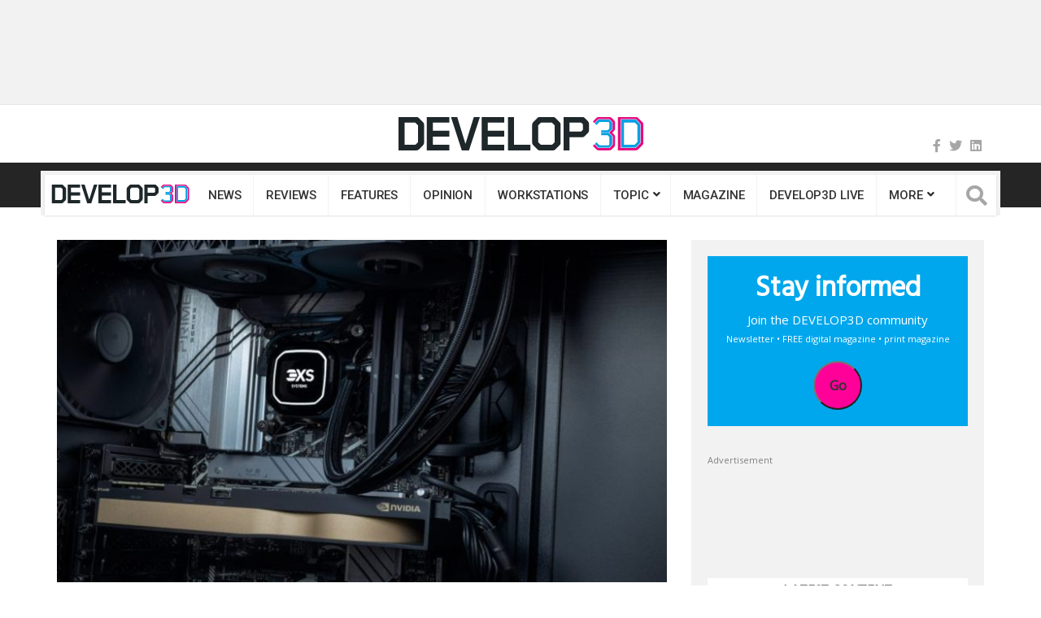

--- FILE ---
content_type: text/html; charset=UTF-8
request_url: https://develop3d.com/workstations/scan-3xs-13th-gen-intel-core-amd-ryzen-7000-workstations/
body_size: 34124
content:
<!DOCTYPE html>
<html lang="en-GB">
<head>
<meta charset="UTF-8">
<meta name="viewport" content="width=device-width, initial-scale=1">
<link rel="profile" href="http://gmpg.org/xfn/11">
<link rel="pingback" href="https://develop3d.com/xmlrpc.php">
<script>!function(e,c){e[c]=e[c]+(e[c]&&" ")+"quform-js"}(document.documentElement,"className");</script><meta name='robots' content='index, follow, max-image-preview:large, max-snippet:-1, max-video-preview:-1' />

	<!-- This site is optimized with the Yoast SEO Premium plugin v20.7 (Yoast SEO v20.7) - https://yoast.com/wordpress/plugins/seo/ -->
	<title>Scan 3XS – 13th Gen Intel Core &amp; AMD Ryzen 7000 workstations - DEVELOP3D</title><link rel="stylesheet" href="https://develop3d.com/wp-content/cache/min/1/6c25c72934d4ee2fabc30903ac146669.css" media="all" data-minify="1" />
	<meta name="description" content="13th Gen Intel Core &amp; AMD Ryzen 7000 workstations - With these brand new desktop workstations, Scan has most bases covered from CAD to rendering and beyond" />
	<link rel="canonical" href="https://develop3d.com/workstations/scan-3xs-13th-gen-intel-core-amd-ryzen-7000-workstations/" />
	<meta property="og:locale" content="en_GB" />
	<meta property="og:type" content="article" />
	<meta property="og:title" content="Scan 3XS – 13th Gen Intel Core &amp; AMD Ryzen 7000 workstations" />
	<meta property="og:description" content="13th Gen Intel Core &amp; AMD Ryzen 7000 workstations - With these brand new desktop workstations, Scan has most bases covered from CAD to rendering and beyond" />
	<meta property="og:url" content="https://develop3d.com/workstations/scan-3xs-13th-gen-intel-core-amd-ryzen-7000-workstations/" />
	<meta property="og:site_name" content="DEVELOP3D" />
	<meta property="article:publisher" content="https://www.facebook.com/Develop3D/" />
	<meta property="article:published_time" content="2022-11-29T13:39:23+00:00" />
	<meta property="article:modified_time" content="2023-02-09T11:54:35+00:00" />
	<meta property="og:image" content="https://develop3d.com/wp-content/uploads/2022/11/Scan-3XS-main-image.jpg" />
	<meta property="og:image:width" content="1500" />
	<meta property="og:image:height" content="844" />
	<meta property="og:image:type" content="image/jpeg" />
	<meta name="author" content="Greg Corke" />
	<meta name="twitter:card" content="summary_large_image" />
	<meta name="twitter:creator" content="@GregCorkeGreg" />
	<meta name="twitter:site" content="@develop3d" />
	<meta name="twitter:label1" content="Written by" />
	<meta name="twitter:data1" content="Greg Corke" />
	<meta name="twitter:label2" content="Estimated reading time" />
	<meta name="twitter:data2" content="9 minutes" />
	<script type="application/ld+json" class="yoast-schema-graph">{"@context":"https://schema.org","@graph":[{"@type":"Article","@id":"https://develop3d.com/workstations/scan-3xs-13th-gen-intel-core-amd-ryzen-7000-workstations/#article","isPartOf":{"@id":"https://develop3d.com/workstations/scan-3xs-13th-gen-intel-core-amd-ryzen-7000-workstations/"},"author":{"name":"Greg Corke","@id":"https://develop3d.com/#/schema/person/a3e7fb43bb381b285bd25c0e0ce54e2d"},"headline":"Scan 3XS – 13th Gen Intel Core &#038; AMD Ryzen 7000 workstations","datePublished":"2022-11-29T13:39:23+00:00","dateModified":"2023-02-09T11:54:35+00:00","mainEntityOfPage":{"@id":"https://develop3d.com/workstations/scan-3xs-13th-gen-intel-core-amd-ryzen-7000-workstations/"},"wordCount":1710,"commentCount":0,"publisher":{"@id":"https://develop3d.com/#organization"},"image":{"@id":"https://develop3d.com/workstations/scan-3xs-13th-gen-intel-core-amd-ryzen-7000-workstations/#primaryimage"},"thumbnailUrl":"https://develop3d.com/wp-content/uploads/2022/11/Scan-3XS-main-image.jpg","keywords":["13th gen Intel Core","AMD Ryzen 7000","scan 3xs"],"articleSection":["Featured","Reviews","Workstations"],"inLanguage":"en-GB","potentialAction":[{"@type":"CommentAction","name":"Comment","target":["https://develop3d.com/workstations/scan-3xs-13th-gen-intel-core-amd-ryzen-7000-workstations/#respond"]}]},{"@type":"WebPage","@id":"https://develop3d.com/workstations/scan-3xs-13th-gen-intel-core-amd-ryzen-7000-workstations/","url":"https://develop3d.com/workstations/scan-3xs-13th-gen-intel-core-amd-ryzen-7000-workstations/","name":"Scan 3XS – 13th Gen Intel Core & AMD Ryzen 7000 workstations - DEVELOP3D","isPartOf":{"@id":"https://develop3d.com/#website"},"primaryImageOfPage":{"@id":"https://develop3d.com/workstations/scan-3xs-13th-gen-intel-core-amd-ryzen-7000-workstations/#primaryimage"},"image":{"@id":"https://develop3d.com/workstations/scan-3xs-13th-gen-intel-core-amd-ryzen-7000-workstations/#primaryimage"},"thumbnailUrl":"https://develop3d.com/wp-content/uploads/2022/11/Scan-3XS-main-image.jpg","datePublished":"2022-11-29T13:39:23+00:00","dateModified":"2023-02-09T11:54:35+00:00","description":"13th Gen Intel Core & AMD Ryzen 7000 workstations - With these brand new desktop workstations, Scan has most bases covered from CAD to rendering and beyond","breadcrumb":{"@id":"https://develop3d.com/workstations/scan-3xs-13th-gen-intel-core-amd-ryzen-7000-workstations/#breadcrumb"},"inLanguage":"en-GB","potentialAction":[{"@type":"ReadAction","target":["https://develop3d.com/workstations/scan-3xs-13th-gen-intel-core-amd-ryzen-7000-workstations/"]}]},{"@type":"ImageObject","inLanguage":"en-GB","@id":"https://develop3d.com/workstations/scan-3xs-13th-gen-intel-core-amd-ryzen-7000-workstations/#primaryimage","url":"https://develop3d.com/wp-content/uploads/2022/11/Scan-3XS-main-image.jpg","contentUrl":"https://develop3d.com/wp-content/uploads/2022/11/Scan-3XS-main-image.jpg","width":1500,"height":844,"caption":"workstations"},{"@type":"BreadcrumbList","@id":"https://develop3d.com/workstations/scan-3xs-13th-gen-intel-core-amd-ryzen-7000-workstations/#breadcrumb","itemListElement":[{"@type":"ListItem","position":1,"name":"Home","item":"https://develop3d.com/"},{"@type":"ListItem","position":2,"name":"Scan 3XS – 13th Gen Intel Core &#038; AMD Ryzen 7000 workstations"}]},{"@type":"WebSite","@id":"https://develop3d.com/#website","url":"https://develop3d.com/","name":"DEVELOP3D","description":"Technology for the product lifecycle","publisher":{"@id":"https://develop3d.com/#organization"},"potentialAction":[{"@type":"SearchAction","target":{"@type":"EntryPoint","urlTemplate":"https://develop3d.com/?s={search_term_string}"},"query-input":"required name=search_term_string"}],"inLanguage":"en-GB"},{"@type":"Organization","@id":"https://develop3d.com/#organization","name":"DEVELOP3D","url":"https://develop3d.com/","logo":{"@type":"ImageObject","inLanguage":"en-GB","@id":"https://develop3d.com/#/schema/logo/image/","url":"https://develop3d.com/wp-content/uploads/2017/01/develop3d-logo.png","contentUrl":"https://develop3d.com/wp-content/uploads/2017/01/develop3d-logo.png","width":407,"height":56,"caption":"DEVELOP3D"},"image":{"@id":"https://develop3d.com/#/schema/logo/image/"},"sameAs":["https://www.facebook.com/Develop3D/","https://twitter.com/develop3d"]},{"@type":"Person","@id":"https://develop3d.com/#/schema/person/a3e7fb43bb381b285bd25c0e0ce54e2d","name":"Greg Corke","image":{"@type":"ImageObject","inLanguage":"en-GB","@id":"https://develop3d.com/#/schema/person/image/","url":"https://develop3d.com/wp-content/uploads/2019/12/Greg-Corke-opt-250x250-1-169x169.jpg","contentUrl":"https://develop3d.com/wp-content/uploads/2019/12/Greg-Corke-opt-250x250-1-169x169.jpg","caption":"Greg Corke"},"description":"Greg Corke is DEVELOP3D’s Managing Editor and resident workstation specialist. There’s nothing he likes more than putting the latest kit through its paces in 3D design, visualisation and simulation tools… well, there’s always travel, cooking, music and Arsenal as well.","sameAs":["https://www.linkedin.com/in/greg-corke-8055407/","https://twitter.com/GregCorkeGreg"],"url":"https://develop3d.com/author/greg-corke/"}]}</script>
	<!-- / Yoast SEO Premium plugin. -->


<link rel='dns-prefetch' href='//use.fontawesome.com' />
<link rel='dns-prefetch' href='//fonts.googleapis.com' />
<link href='https://fonts.gstatic.com' crossorigin rel='preconnect' />
<link rel="alternate" type="application/rss+xml" title="DEVELOP3D &raquo; Feed" href="https://develop3d.com/feed/" />
<link rel="alternate" type="application/rss+xml" title="DEVELOP3D &raquo; Comments Feed" href="https://develop3d.com/comments/feed/" />
<link rel="alternate" type="application/rss+xml" title="DEVELOP3D &raquo; Scan 3XS – 13th Gen Intel Core &#038; AMD Ryzen 7000 workstations Comments Feed" href="https://develop3d.com/workstations/scan-3xs-13th-gen-intel-core-amd-ryzen-7000-workstations/feed/" />








<style id='wp-emoji-styles-inline-css' type='text/css'>

	img.wp-smiley, img.emoji {
		display: inline !important;
		border: none !important;
		box-shadow: none !important;
		height: 1em !important;
		width: 1em !important;
		margin: 0 0.07em !important;
		vertical-align: -0.1em !important;
		background: none !important;
		padding: 0 !important;
	}
</style>

<style id='classic-theme-styles-inline-css' type='text/css'>
/*! This file is auto-generated */
.wp-block-button__link{color:#fff;background-color:#32373c;border-radius:9999px;box-shadow:none;text-decoration:none;padding:calc(.667em + 2px) calc(1.333em + 2px);font-size:1.125em}.wp-block-file__button{background:#32373c;color:#fff;text-decoration:none}
</style>
<style id='global-styles-inline-css' type='text/css'>
:root{--wp--preset--aspect-ratio--square: 1;--wp--preset--aspect-ratio--4-3: 4/3;--wp--preset--aspect-ratio--3-4: 3/4;--wp--preset--aspect-ratio--3-2: 3/2;--wp--preset--aspect-ratio--2-3: 2/3;--wp--preset--aspect-ratio--16-9: 16/9;--wp--preset--aspect-ratio--9-16: 9/16;--wp--preset--color--black: #000000;--wp--preset--color--cyan-bluish-gray: #abb8c3;--wp--preset--color--white: #ffffff;--wp--preset--color--pale-pink: #f78da7;--wp--preset--color--vivid-red: #cf2e2e;--wp--preset--color--luminous-vivid-orange: #ff6900;--wp--preset--color--luminous-vivid-amber: #fcb900;--wp--preset--color--light-green-cyan: #7bdcb5;--wp--preset--color--vivid-green-cyan: #00d084;--wp--preset--color--pale-cyan-blue: #8ed1fc;--wp--preset--color--vivid-cyan-blue: #0693e3;--wp--preset--color--vivid-purple: #9b51e0;--wp--preset--gradient--vivid-cyan-blue-to-vivid-purple: linear-gradient(135deg,rgba(6,147,227,1) 0%,rgb(155,81,224) 100%);--wp--preset--gradient--light-green-cyan-to-vivid-green-cyan: linear-gradient(135deg,rgb(122,220,180) 0%,rgb(0,208,130) 100%);--wp--preset--gradient--luminous-vivid-amber-to-luminous-vivid-orange: linear-gradient(135deg,rgba(252,185,0,1) 0%,rgba(255,105,0,1) 100%);--wp--preset--gradient--luminous-vivid-orange-to-vivid-red: linear-gradient(135deg,rgba(255,105,0,1) 0%,rgb(207,46,46) 100%);--wp--preset--gradient--very-light-gray-to-cyan-bluish-gray: linear-gradient(135deg,rgb(238,238,238) 0%,rgb(169,184,195) 100%);--wp--preset--gradient--cool-to-warm-spectrum: linear-gradient(135deg,rgb(74,234,220) 0%,rgb(151,120,209) 20%,rgb(207,42,186) 40%,rgb(238,44,130) 60%,rgb(251,105,98) 80%,rgb(254,248,76) 100%);--wp--preset--gradient--blush-light-purple: linear-gradient(135deg,rgb(255,206,236) 0%,rgb(152,150,240) 100%);--wp--preset--gradient--blush-bordeaux: linear-gradient(135deg,rgb(254,205,165) 0%,rgb(254,45,45) 50%,rgb(107,0,62) 100%);--wp--preset--gradient--luminous-dusk: linear-gradient(135deg,rgb(255,203,112) 0%,rgb(199,81,192) 50%,rgb(65,88,208) 100%);--wp--preset--gradient--pale-ocean: linear-gradient(135deg,rgb(255,245,203) 0%,rgb(182,227,212) 50%,rgb(51,167,181) 100%);--wp--preset--gradient--electric-grass: linear-gradient(135deg,rgb(202,248,128) 0%,rgb(113,206,126) 100%);--wp--preset--gradient--midnight: linear-gradient(135deg,rgb(2,3,129) 0%,rgb(40,116,252) 100%);--wp--preset--font-size--small: 13px;--wp--preset--font-size--medium: 20px;--wp--preset--font-size--large: 36px;--wp--preset--font-size--x-large: 42px;--wp--preset--spacing--20: 0.44rem;--wp--preset--spacing--30: 0.67rem;--wp--preset--spacing--40: 1rem;--wp--preset--spacing--50: 1.5rem;--wp--preset--spacing--60: 2.25rem;--wp--preset--spacing--70: 3.38rem;--wp--preset--spacing--80: 5.06rem;--wp--preset--shadow--natural: 6px 6px 9px rgba(0, 0, 0, 0.2);--wp--preset--shadow--deep: 12px 12px 50px rgba(0, 0, 0, 0.4);--wp--preset--shadow--sharp: 6px 6px 0px rgba(0, 0, 0, 0.2);--wp--preset--shadow--outlined: 6px 6px 0px -3px rgba(255, 255, 255, 1), 6px 6px rgba(0, 0, 0, 1);--wp--preset--shadow--crisp: 6px 6px 0px rgba(0, 0, 0, 1);}:where(.is-layout-flex){gap: 0.5em;}:where(.is-layout-grid){gap: 0.5em;}body .is-layout-flex{display: flex;}.is-layout-flex{flex-wrap: wrap;align-items: center;}.is-layout-flex > :is(*, div){margin: 0;}body .is-layout-grid{display: grid;}.is-layout-grid > :is(*, div){margin: 0;}:where(.wp-block-columns.is-layout-flex){gap: 2em;}:where(.wp-block-columns.is-layout-grid){gap: 2em;}:where(.wp-block-post-template.is-layout-flex){gap: 1.25em;}:where(.wp-block-post-template.is-layout-grid){gap: 1.25em;}.has-black-color{color: var(--wp--preset--color--black) !important;}.has-cyan-bluish-gray-color{color: var(--wp--preset--color--cyan-bluish-gray) !important;}.has-white-color{color: var(--wp--preset--color--white) !important;}.has-pale-pink-color{color: var(--wp--preset--color--pale-pink) !important;}.has-vivid-red-color{color: var(--wp--preset--color--vivid-red) !important;}.has-luminous-vivid-orange-color{color: var(--wp--preset--color--luminous-vivid-orange) !important;}.has-luminous-vivid-amber-color{color: var(--wp--preset--color--luminous-vivid-amber) !important;}.has-light-green-cyan-color{color: var(--wp--preset--color--light-green-cyan) !important;}.has-vivid-green-cyan-color{color: var(--wp--preset--color--vivid-green-cyan) !important;}.has-pale-cyan-blue-color{color: var(--wp--preset--color--pale-cyan-blue) !important;}.has-vivid-cyan-blue-color{color: var(--wp--preset--color--vivid-cyan-blue) !important;}.has-vivid-purple-color{color: var(--wp--preset--color--vivid-purple) !important;}.has-black-background-color{background-color: var(--wp--preset--color--black) !important;}.has-cyan-bluish-gray-background-color{background-color: var(--wp--preset--color--cyan-bluish-gray) !important;}.has-white-background-color{background-color: var(--wp--preset--color--white) !important;}.has-pale-pink-background-color{background-color: var(--wp--preset--color--pale-pink) !important;}.has-vivid-red-background-color{background-color: var(--wp--preset--color--vivid-red) !important;}.has-luminous-vivid-orange-background-color{background-color: var(--wp--preset--color--luminous-vivid-orange) !important;}.has-luminous-vivid-amber-background-color{background-color: var(--wp--preset--color--luminous-vivid-amber) !important;}.has-light-green-cyan-background-color{background-color: var(--wp--preset--color--light-green-cyan) !important;}.has-vivid-green-cyan-background-color{background-color: var(--wp--preset--color--vivid-green-cyan) !important;}.has-pale-cyan-blue-background-color{background-color: var(--wp--preset--color--pale-cyan-blue) !important;}.has-vivid-cyan-blue-background-color{background-color: var(--wp--preset--color--vivid-cyan-blue) !important;}.has-vivid-purple-background-color{background-color: var(--wp--preset--color--vivid-purple) !important;}.has-black-border-color{border-color: var(--wp--preset--color--black) !important;}.has-cyan-bluish-gray-border-color{border-color: var(--wp--preset--color--cyan-bluish-gray) !important;}.has-white-border-color{border-color: var(--wp--preset--color--white) !important;}.has-pale-pink-border-color{border-color: var(--wp--preset--color--pale-pink) !important;}.has-vivid-red-border-color{border-color: var(--wp--preset--color--vivid-red) !important;}.has-luminous-vivid-orange-border-color{border-color: var(--wp--preset--color--luminous-vivid-orange) !important;}.has-luminous-vivid-amber-border-color{border-color: var(--wp--preset--color--luminous-vivid-amber) !important;}.has-light-green-cyan-border-color{border-color: var(--wp--preset--color--light-green-cyan) !important;}.has-vivid-green-cyan-border-color{border-color: var(--wp--preset--color--vivid-green-cyan) !important;}.has-pale-cyan-blue-border-color{border-color: var(--wp--preset--color--pale-cyan-blue) !important;}.has-vivid-cyan-blue-border-color{border-color: var(--wp--preset--color--vivid-cyan-blue) !important;}.has-vivid-purple-border-color{border-color: var(--wp--preset--color--vivid-purple) !important;}.has-vivid-cyan-blue-to-vivid-purple-gradient-background{background: var(--wp--preset--gradient--vivid-cyan-blue-to-vivid-purple) !important;}.has-light-green-cyan-to-vivid-green-cyan-gradient-background{background: var(--wp--preset--gradient--light-green-cyan-to-vivid-green-cyan) !important;}.has-luminous-vivid-amber-to-luminous-vivid-orange-gradient-background{background: var(--wp--preset--gradient--luminous-vivid-amber-to-luminous-vivid-orange) !important;}.has-luminous-vivid-orange-to-vivid-red-gradient-background{background: var(--wp--preset--gradient--luminous-vivid-orange-to-vivid-red) !important;}.has-very-light-gray-to-cyan-bluish-gray-gradient-background{background: var(--wp--preset--gradient--very-light-gray-to-cyan-bluish-gray) !important;}.has-cool-to-warm-spectrum-gradient-background{background: var(--wp--preset--gradient--cool-to-warm-spectrum) !important;}.has-blush-light-purple-gradient-background{background: var(--wp--preset--gradient--blush-light-purple) !important;}.has-blush-bordeaux-gradient-background{background: var(--wp--preset--gradient--blush-bordeaux) !important;}.has-luminous-dusk-gradient-background{background: var(--wp--preset--gradient--luminous-dusk) !important;}.has-pale-ocean-gradient-background{background: var(--wp--preset--gradient--pale-ocean) !important;}.has-electric-grass-gradient-background{background: var(--wp--preset--gradient--electric-grass) !important;}.has-midnight-gradient-background{background: var(--wp--preset--gradient--midnight) !important;}.has-small-font-size{font-size: var(--wp--preset--font-size--small) !important;}.has-medium-font-size{font-size: var(--wp--preset--font-size--medium) !important;}.has-large-font-size{font-size: var(--wp--preset--font-size--large) !important;}.has-x-large-font-size{font-size: var(--wp--preset--font-size--x-large) !important;}
:where(.wp-block-post-template.is-layout-flex){gap: 1.25em;}:where(.wp-block-post-template.is-layout-grid){gap: 1.25em;}
:where(.wp-block-columns.is-layout-flex){gap: 2em;}:where(.wp-block-columns.is-layout-grid){gap: 2em;}
:root :where(.wp-block-pullquote){font-size: 1.5em;line-height: 1.6;}
</style>











<style id='heateor_sss_frontend_css-inline-css' type='text/css'>
.heateor_sss_button_instagram span.heateor_sss_svg,a.heateor_sss_instagram span.heateor_sss_svg{background:radial-gradient(circle at 30% 107%,#fdf497 0,#fdf497 5%,#fd5949 45%,#d6249f 60%,#285aeb 90%)}div.heateor_sss_horizontal_sharing a.heateor_sss_button_instagram span{background:#ccc!important;}div.heateor_sss_standard_follow_icons_container a.heateor_sss_button_instagram span{background:#ccc}div.heateor_sss_horizontal_sharing a.heateor_sss_button_instagram span:hover{background:#ddd!important;}div.heateor_sss_standard_follow_icons_container a.heateor_sss_button_instagram span:hover{background:#ddd}.heateor_sss_horizontal_sharing .heateor_sss_svg,.heateor_sss_standard_follow_icons_container .heateor_sss_svg{background-color:#ccc!important;background:#ccc!important;color:#888;border-width:0px;border-style:solid;border-color:transparent}div.heateor_sss_horizontal_sharing span.heateor_sss_svg svg:hover path:not(.heateor_sss_no_fill),div.heateor_sss_horizontal_sharing span.heateor_sss_svg svg:hover ellipse, div.heateor_sss_horizontal_sharing span.heateor_sss_svg svg:hover circle, div.heateor_sss_horizontal_sharing span.heateor_sss_svg svg:hover polygon, div.heateor_sss_horizontal_sharing span.heateor_sss_svg svg:hover rect:not(.heateor_sss_no_fill){fill:#666}div.heateor_sss_horizontal_sharing span.heateor_sss_svg svg:hover path.heateor_sss_svg_stroke, div.heateor_sss_horizontal_sharing span.heateor_sss_svg svg:hover rect.heateor_sss_svg_stroke{stroke:#666}.heateor_sss_horizontal_sharing span.heateor_sss_svg:hover,.heateor_sss_standard_follow_icons_container span.heateor_sss_svg:hover{background-color:#ddd!important;background:#ddd!importantcolor:#666;border-color:transparent;}.heateor_sss_vertical_sharing span.heateor_sss_svg,.heateor_sss_floating_follow_icons_container span.heateor_sss_svg{color:#fff;border-width:0px;border-style:solid;border-color:transparent;}.heateor_sss_vertical_sharing span.heateor_sss_svg:hover,.heateor_sss_floating_follow_icons_container span.heateor_sss_svg:hover{border-color:transparent;}@media screen and (max-width:783px) {.heateor_sss_vertical_sharing{display:none!important}}
</style>



<style id='bfa-font-awesome-v4-shim-inline-css' type='text/css'>

			@font-face {
				font-family: 'FontAwesome';
				src: url('https://use.fontawesome.com/releases/v5.15.4/webfonts/fa-brands-400.eot'),
				url('https://use.fontawesome.com/releases/v5.15.4/webfonts/fa-brands-400.eot?#iefix') format('embedded-opentype'),
				url('https://use.fontawesome.com/releases/v5.15.4/webfonts/fa-brands-400.woff2') format('woff2'),
				url('https://use.fontawesome.com/releases/v5.15.4/webfonts/fa-brands-400.woff') format('woff'),
				url('https://use.fontawesome.com/releases/v5.15.4/webfonts/fa-brands-400.ttf') format('truetype'),
				url('https://use.fontawesome.com/releases/v5.15.4/webfonts/fa-brands-400.svg#fontawesome') format('svg');
			}

			@font-face {
				font-family: 'FontAwesome';
				src: url('https://use.fontawesome.com/releases/v5.15.4/webfonts/fa-solid-900.eot'),
				url('https://use.fontawesome.com/releases/v5.15.4/webfonts/fa-solid-900.eot?#iefix') format('embedded-opentype'),
				url('https://use.fontawesome.com/releases/v5.15.4/webfonts/fa-solid-900.woff2') format('woff2'),
				url('https://use.fontawesome.com/releases/v5.15.4/webfonts/fa-solid-900.woff') format('woff'),
				url('https://use.fontawesome.com/releases/v5.15.4/webfonts/fa-solid-900.ttf') format('truetype'),
				url('https://use.fontawesome.com/releases/v5.15.4/webfonts/fa-solid-900.svg#fontawesome') format('svg');
			}

			@font-face {
				font-family: 'FontAwesome';
				src: url('https://use.fontawesome.com/releases/v5.15.4/webfonts/fa-regular-400.eot'),
				url('https://use.fontawesome.com/releases/v5.15.4/webfonts/fa-regular-400.eot?#iefix') format('embedded-opentype'),
				url('https://use.fontawesome.com/releases/v5.15.4/webfonts/fa-regular-400.woff2') format('woff2'),
				url('https://use.fontawesome.com/releases/v5.15.4/webfonts/fa-regular-400.woff') format('woff'),
				url('https://use.fontawesome.com/releases/v5.15.4/webfonts/fa-regular-400.ttf') format('truetype'),
				url('https://use.fontawesome.com/releases/v5.15.4/webfonts/fa-regular-400.svg#fontawesome') format('svg');
				unicode-range: U+F004-F005,U+F007,U+F017,U+F022,U+F024,U+F02E,U+F03E,U+F044,U+F057-F059,U+F06E,U+F070,U+F075,U+F07B-F07C,U+F080,U+F086,U+F089,U+F094,U+F09D,U+F0A0,U+F0A4-F0A7,U+F0C5,U+F0C7-F0C8,U+F0E0,U+F0EB,U+F0F3,U+F0F8,U+F0FE,U+F111,U+F118-F11A,U+F11C,U+F133,U+F144,U+F146,U+F14A,U+F14D-F14E,U+F150-F152,U+F15B-F15C,U+F164-F165,U+F185-F186,U+F191-F192,U+F1AD,U+F1C1-F1C9,U+F1CD,U+F1D8,U+F1E3,U+F1EA,U+F1F6,U+F1F9,U+F20A,U+F247-F249,U+F24D,U+F254-F25B,U+F25D,U+F267,U+F271-F274,U+F279,U+F28B,U+F28D,U+F2B5-F2B6,U+F2B9,U+F2BB,U+F2BD,U+F2C1-F2C2,U+F2D0,U+F2D2,U+F2DC,U+F2ED,U+F328,U+F358-F35B,U+F3A5,U+F3D1,U+F410,U+F4AD;
			}
		
</style>
<link rel='stylesheet' id='top-news-fonts-css' href='//fonts.googleapis.com/css?family=Open+Sans%7CHind+Guntur%7CRoboto%3A400%2C300%2C300italic%2C400italic%2C500%2C500italic%2C600%2C600italic%2C700%2C700italic%2C800%2C800italic%2C900%2C900italic%26subset%3Dlatin%2Clatin-ext&#038;display=swap' type='text/css' media='all' />








<script data-minify="1" type="text/javascript" src="https://develop3d.com/wp-content/cache/min/1/wp-content/plugins/ultimate-layouts-vc/assets/front-end/lazysizes-8178f7d69a04984214811a1fd006474e.js" id="beeteam_front_lazysizes_js-js"></script>
<script type="text/javascript" src="https://develop3d.com/wp-includes/js/jquery/jquery.min.js" id="jquery-core-js"></script>
<script type="text/javascript" src="https://develop3d.com/wp-includes/js/jquery/jquery-migrate.min.js" id="jquery-migrate-js"></script>
<script type="text/javascript" id="kodex-posts-likes-js-extra">
/* <![CDATA[ */
var kodex_posts_likes = {"ajaxurl":"https:\/\/develop3d.com\/wp-admin\/admin-ajax.php"};
/* ]]> */
</script>
<script data-minify="1" type="text/javascript" src="https://develop3d.com/wp-content/cache/min/1/wp-content/plugins/kodex-posts-likes/public/js/kodex-posts-likes-public-99e7642c6915beaf22b7111837a0df75.js" id="kodex-posts-likes-js"></script>
<script type="text/javascript" src="https://develop3d.com/wp-content/plugins/responsive-lightbox/assets/nivo/nivo-lightbox.min.js" id="responsive-lightbox-nivo-js"></script>
<script type="text/javascript" src="https://develop3d.com/wp-includes/js/underscore.min.js" id="underscore-js"></script>
<script type="text/javascript" src="https://develop3d.com/wp-content/plugins/responsive-lightbox/assets/infinitescroll/infinite-scroll.pkgd.min.js" id="responsive-lightbox-infinite-scroll-js"></script>
<script type="text/javascript" id="responsive-lightbox-js-before">
/* <![CDATA[ */
var rlArgs = {"script":"nivo","selector":"lightbox","customEvents":"","activeGalleries":true,"effect":"fade","clickOverlayToClose":true,"keyboardNav":true,"errorMessage":"The requested content cannot be loaded. Please try again later.","woocommerce_gallery":false,"ajaxurl":"https:\/\/develop3d.com\/wp-admin\/admin-ajax.php","nonce":"063b4a0701","preview":false,"postId":51909,"scriptExtension":false};
/* ]]> */
</script>
<script data-minify="1" type="text/javascript" src="https://develop3d.com/wp-content/cache/min/1/wp-content/plugins/responsive-lightbox/js/front-4d9ebe48aa486e34dde964f03c62aca8.js" id="responsive-lightbox-js"></script>
<script type="text/javascript" src="https://develop3d.com/wp-content/plugins/wp-user-avatar/assets/flatpickr/flatpickr.min.js" id="ppress-flatpickr-js"></script>
<script type="text/javascript" src="https://develop3d.com/wp-content/plugins/wp-user-avatar/assets/select2/select2.min.js" id="ppress-select2-js"></script>
<script></script><link rel="EditURI" type="application/rsd+xml" title="RSD" href="https://develop3d.com/xmlrpc.php?rsd" />
<link rel="alternate" title="oEmbed (JSON)" type="application/json+oembed" href="https://develop3d.com/wp-json/oembed/1.0/embed?url=https%3A%2F%2Fdevelop3d.com%2Fworkstations%2Fscan-3xs-13th-gen-intel-core-amd-ryzen-7000-workstations%2F" />
<link rel="alternate" title="oEmbed (XML)" type="text/xml+oembed" href="https://develop3d.com/wp-json/oembed/1.0/embed?url=https%3A%2F%2Fdevelop3d.com%2Fworkstations%2Fscan-3xs-13th-gen-intel-core-amd-ryzen-7000-workstations%2F&#038;format=xml" />
<style id="mystickymenu" type="text/css">#mysticky-nav { width:100%; position: static; height: auto !important; }#mysticky-nav.wrapfixed { position:fixed; left: 0px; margin-top:0px;  z-index: 1000; -webkit-transition: 0.3s; -moz-transition: 0.3s; -o-transition: 0.3s; transition: 0.3s; -ms-filter:"progid:DXImageTransform.Microsoft.Alpha(Opacity=90)"; filter: alpha(opacity=90); opacity:0.9; background-color: #f2f2f2;}#mysticky-nav.wrapfixed .myfixed{ background-color: #f2f2f2; position: relative;top: auto;left: auto;right: auto;}.myfixed { margin:0 auto!important; float:none!important; border:0px!important; background:none!important; max-width:100%!important;top:-15px; } .logo-sticky { display: inherit!important }</style>			<style type="text/css">
																															</style>
			        <style>
            #related_posts_thumbnails li {
                border-right: 1px solid#dddddd;
                background-color: #ffffff            }

            #related_posts_thumbnails li:hover {
                background-color: #eeeeee;
            }

            .relpost_content {
                font-size: 13px;
                color: #333333;
            }

            .relpost-block-single {
                background-color: #ffffff;
                border-right: 1px solid#dddddd;
                border-left: 1px solid#dddddd;
                margin-right: -1px;
            }

            .relpost-block-single:hover {
                background-color: #eeeeee;
            }
        </style>

        <meta name="generator" content="Powered by WPBakery Page Builder - drag and drop page builder for WordPress."/>
    <style type="text/css">
        body{
            font-family: 'Open Sans', sans-serif;
            font-size: 15px;
        }
        h1, h2, h3, h4, h5, h6,
        .featured-posts .post-item.special > .post-info > .title,
        .small-posts-list .title,
        .timeline-posts > li > .title,
        .featured-posts .post-item.special > .post-info > .title,
        .page-header .title,
        .entry-header .entry-title,
        .posts-lists .post-item > .content > .title,
        .posts-lists .post-item > .content > .title,
        .featured-posts .post-item > .post-info > .title,
        .post-carousel-widget .post-items > .item > .content > .title,
        .posts-lists .post-item > .content > .title{
            font-family: 'Hind Guntur', sans-serif;
            font-weight: 800;
            font-style: normal;
            text-transform: none;
        }
        .primary-menu .menu-container > .menu-inside > .nav > li > a{
            font-family: 'Roboto', sans-serif;
            font-weight: 500;
            font-style: normal;
            text-transform: uppercase;
        }
        .cat-tag, .primary-menu .menu-container > .menu-inside > .nav > li > a:hover, .primary-menu .menu-container > .menu-inside > .nav > li > a:focus,.primary-menu .menu-container > .menu-inside > .nav > li.dropdown:hover > a, .primary-menu .menu-container > .menu-inside > .nav > li.menu-item-has-children:hover > a,.primary-menu .menu-container > .menu-inside > .nav > li.mega-menu:hover>a, a.readmore:hover, .tagcloud > a:hover,.primary-menu.plain-v2 .menu-container > .menu-inside,.swiper-button-prev, .swiper-button-next, .taglist > li > a:hover,.comment-respond > form > .form-submit input[type="submit"],.breking-news-ticker > .control > i:hover,.primary-menu .menu-container > .menu-inside > .nav > li.current-menu-item > a,.primary-menu .menu-container > .menu-inside > .nav > li.active > a, .menu-inside .nav li.current-menu-ancestor>a:not(.mega-links-head), .navigation.pagination > .nav-links > a:hover,.primary-menu.plain-v2.v6 .menu-container > .menu-inside,.primary-menu .menu-container>.menu-inside>.nav>li.current-menu-ancestor>a:before,.primary-menu.v5 .menu-container > .menu-inside .search-area > i,.navigation.pagination > .nav-links span.current,.shortcode-gallery-container .tn-gallery-item > .overlay .action:hover, .primary-menu .menu-container > .menu-inside .nav .current-menu-ancestor .menu-item.current-menu-item a,.primary-menu .menu-container > .menu-inside > .nav > li ul.sub-menu > li > a:hover,.woocommerce .widget_price_filter .ui-slider .ui-slider-range,.woocommerce .widget_price_filter .ui-slider .ui-slider-handle,.woocommerce #respond input#submit.alt, .woocommerce a.button.alt, .woocommerce button.button.alt, .woocommerce input.button.alt,.widget .woocommerce-product-search input[type="submit"],#bbp_search_submit,span.popularity-icon,.top-area3 .top-bar-menu>li:hover>a,.top-area3 .top-bar-menu li .sub-menu,#TB_ajaxContent .login-form-container form#loginform input[type="submit"],#TB_ajaxContent form#signupform input[type="submit"],.vp_login .register-form-container form#signupform input[type="submit"],.vp_login .login-form-container form#loginform input[type="submit"],#password-lost-form #lostpasswordform input[type="submit"],#TB_ajaxContent form#lostpasswordform input[type="submit"],.share-icon,.block-post-load .load-more,.sh-style6 .widget-title {
            background-color: #0099ff;
        }
        a:hover, a:focus, .small-posts-list > li > .content > .meta > a, .breking-news-ticker > ul > li > span, .meta > a, .social-icons > li > a:hover, .mega-menu-post .post-box-title a:hover, .mega-recent-post .post-box-title a:hover, .primary-menu.plain-v2 .menu-container > .menu-inside > .nav > li.mega-menu:hover > a, .primary-menu.plain-v2 .menu-container > .menu-inside > .nav > li.mega-menu:hover > a::after,.primary-menu.plain-v2 .menu-container > .menu-inside > ul > li.dropdown > a:hover, .primary-menu.plain-v2 .menu-container > .menu-inside > ul > li > a:hover,.primary-menu.plain-v2 .menu-container > .menu-inside > .nav > li.dropdown:hover > a, .primary-menu.plain-v2 .menu-container > .menu-inside > .nav > li.menu-item-has-children:hover > a,.post-share.social-icons > li > a:hover,.post-navigation > .nav-item > a:hover, .primary-menu.plain-v2 .menu-container > .menu-inside > .nav > li.current-menu-ancestor.dropdown > a, .primary-menu.plain-v2 .menu-container > .menu-inside > .nav > li.current-menu-ancestor.menu-item-has-children > a,.primary-menu.plain-v2 .menu-container > .menu-inside > ul > li.current-menu-ancestor.mega-menu>a:after, .primary-menu.plain-v2 .menu-container > .menu-inside > ul > li.current-menu-ancestor .menu-item-has-children>a:after,.primary-menu.plain-v2 .menu-container > .menu-inside > .nav > li.dropdown:hover > a, .primary-menu.plain-v2 .menu-container > .menu-inside > .nav > li.menu-item-has-children:hover > a:after,.site-footer.dark a:hover, .fixed-v3 .primary-menu.plain-v2 .menu-container > .menu-inside > ul > li.current-menu-item > a,.error-content p a, .error-content .number .opps, .navigation.pagination > .nav-links span.current,.site-header.fixed-v3 .middle-area .content a:hover, .posts-lists .post-item.sticky > .content > .title a,.quick-nav ul li i.fa-clock-o,.single-pagination .loading{
            color: #0099ff;
        }
        .timeline-posts > li:after, .flexslider-carousel .slides li.flex-active-slide, .flexslider-carousel2 .slides li.flex-active-slide, .flexslider-carousel3 .slides li.flex-active-slide, .site-header .top-area, .comment-respond > form > .form-submit input[type="submit"],.navigation.pagination > .nav-links span.current, .comment-respond > form > input:focus, .comment-respond > form > textarea:focus,.primary-menu.v4 .menu-sub-content,.primary-menu.v4 .menu-container > .menu-inside > .nav > li > ul, .primary-menu.plain-v2.v5 .menu-container > .menu-inside,.primary-menu.v5 .menu-container > .menu-inside .search-area > .nav-search > input,.primary-menu.v6 .menu-container > .menu-inside .search-area > .nav-search > input,.primary-menu.v5 .menu-container > .menu-inside .search-area > .nav-search > i,.primary-menu.v6 .menu-container > .menu-inside .search-area > .nav-search > i,.shortcode-gallery-container .tn-gallery-item > .overlay .action:hover,.primary-menu .menu-container > .menu-inside > .nav > li > ul{
            border-color: #0099ff;
        }                
        .cat-tag:hover, .primary-menu .menu-container > .menu-inside > .nav > li > a:hover::before,.primary-menu .menu-container > .menu-inside > .nav > li.current-menu-item > a:before, .primary-menu .menu-container > .menu-inside > .nav > li > a:focus::before,.primary-menu .menu-container > .menu-inside > .nav > li.mega-menu:hover>a:before,.primary-menu .menu-container > .menu-inside > .nav > li.dropdown:hover > a:before, .primary-menu .menu-container > .menu-inside > .nav > li.menu-item-has-children:hover > a:before,.swiper-button-prev:hover, .swiper-button-next:hover,.comment-respond > form > .form-submit input[type="submit"]:hover,.woocommerce .widget_price_filter .price_slider_wrapper .ui-widget-content,.woocommerce #respond input#submit.alt:hover, .woocommerce a.button.alt:hover, .woocommerce button.button.alt:hover, .woocommerce input.button.alt:hover,.widget .woocommerce-product-search input[type="submit"]:hover, #bbp_search_submit:hover,.top-area3 .top-bar-menu li .sub-menu li>a:hover,#TB_ajaxContent .login-form-container form#loginform input[type="submit"]:hover,#TB_ajaxContent form#signupform input[type="submit"]:hover,.vp_login .register-form-container form#signupform input[type="submit"]:hover,.vp_login .login-form-container form#loginform input[type="submit"]:hover,#password-lost-form #lostpasswordform input[type="submit"]:hover,#TB_ajaxContent form#lostpasswordform input[type="submit"]:hover{
            background-color: #ff0099;
        }
        .meta > a:hover, .small-posts-list > li > .content > .meta > a:hover{
            color: #ff0099;
        }
        .comment-respond > form > .form-submit input[type="submit"]:hover{
            border: 1px solid #ff0099;
        }
        span.popularity-icon:before{
            border-right: 15px solid #0099ff;
        }
        .share-icon:before{
            border-right: 10px solid #0099ff;
        }
        .primary-sidebar {
            background-color: #F2F2F2;
        }
        .site-footer.dark {
            background-color: #262626;
        }
        .site-footer.dark {
            background-color: #262626;
        }
        .site-footer .dark2 {
            background-color: #1A1A1A;
        }
        .site-header .top-area3 {
            background-color: #e44332;
        }
        .top-area3 .top-bar-menu li a, .site-header .top-area3 .account-social .account-links, .site-header .top-area3 .account-social .account-links a, .site-header .top-area3 .account-social .social-icons > li > a, .site-header .top-area3 .account-social .account-links > span, .top-area3 .top-bar-menu.date-time li{
            color: #fff;
        }
        .top-area3 .top-bar-menu li.menu-item-has-children > a::after{
            border-bottom: 2px solid #fff;
            border-right: 2px solid #fff;
        }
        .header-news-world.dark .header-top {
            background-color: #252525;
        }
        .header-news-world.light .header-top {
            background-color: #fff;
        }
        .header-news-world .primary-menu {
            background-color: #757575;
        }
        .quick-post-menu li a i {
            color: #757575;
        }
        /* makivanje share buttona iz excerpta */
h5 .heateor_sss_sharing_container { display: none; }

.site-header .logo-ads-area #logo {
background-image: url(/images/DEVELOP3D.svg);
background-position: center; 
background-repeat: no-repeat;
text-align: center; 
}

.logo-sticky { 
margin-left: 8px;
margin-right: 8px;
    margin-top: 3px;
background-image: url(/images/DEVELOP3D.svg);
background-position: center; 
background-repeat: no-repeat;
background-size: contain;
}
.navbar-logo {
background-image: url(/images/DEVELOP3D.svg);
background-position: center; 
background-repeat: no-repeat;
background-size: contain;
}


#logo a &gt; img {
    max-width: 250px;
}

.issuuembed.issuu-isrendered {
  width: 100% !important;
}

div#logo.pull-left { float:none!important;}
a.ul-taxonomy.category.featured { display:none; }
.ultimate-layouts-container h3.ultimate-layouts-title a {text-transform: none;}
.ultimate-layouts-container .ultimate-layouts-readmore-btn { background-color: #0099ff; }
.ultimate-layouts-container .ultimate-layouts-categories&gt;a { font-size: 9px;  }
.ultimate-layouts-container .ultimate-layouts-picture {  margin: 0 0 10px 0; }

div.account-links {display:none!important}
.site-header .top-area2 .account-social {
    position: relative;    top: 70px; z-index: 1000;
}

#primary-menu.myfixed &gt; div &gt; div &gt; div &gt; a &gt; img { display:  inherit!important; }
.myfixed &gt; div &gt; div &gt; div &gt; a &gt; img { display:  inherit!important; }

.single .style-4 .content-holder {
    transform: translateY(-10px); }

.single.single-post .entry-header .entry-title {
    font-size: 2.6em; }

.wp-caption-text {
    text-align: left; font-size: 0.8em; line-height: 105%; background: #eee; padding: 5px 4px 5px 9px;
}

.meta-post-area .meta-count .view { display:none!important; }

h2 { 
    margin-bottom: 5px; margin-top:35px;
}

/* ČLANAK */
.cat-tag { background-color: white ; color: #00a7ec; margin-bottom: 8px; margin-left: 0px; margin-right: 8px;   }
/* .entry-footer {display:none; }    šeranje ikone od teme */
.post-navigation {display:none; }  /*  prethodni - slijedeći post od teme */

/*  related articles */
.relpost-block-single { margin-right:13px }
.relpost-block-single-text { text-align:left;     line-height: 1.4em; }
.relpost-thumb-wrapper h6 { padding-top:10px; margin-top: 20px;  border-top: 1px dotted #ccc;}

.cat-tag { box-shadow: none; text-shadow:none; text-transform: uppercase; font-size:12px}
.cat-tag:hover {
    color: #666;
    background-color:  #eee;
}
.page-content a {
    color: #00a7ec;  
}
.page-content a:hover {
    color: #555;  
}

/* LISTA ČLANAKA KATEGORIJA */
.ultimate-layouts-categories-meta-cat { float:left; font-size: 0.7em; 
font-family: "Open Sans";
    line-height: 0;
    font-weight: 800;
    color: #999999;
    letter-spacing: 0.09em;
    text-transform: uppercase;
    display: inline-block;
    vertical-align: top;
    padding-left: 1px;
    padding-right: 13px;
    padding-top: 0px; padding-bottom: 6px; margin-top: -1px;
}

/* footer */
.footer-menu { font-size:13px; }
.copyright-content { font-size:13px; }

/* share gumbići ispod magazina */
.ul-single-post-share { margin-top: -14px; }
.ul-quick-view-body  .ul-single-post-title  { margin-bottom: 18px!important; }
.ul-quick-view-body .ul-single-post-title .ultimate-layouts-title {font-size:19px!important }

/* dimenzije fotkica 16:9 */
.posts-lists .post-thumb img { object-fit: cover; max-width:300px; max-height:169px; }
.entry-featured img { object-fit: cover; max-width:750px!important; max-height:421px!important; }

/* native comments remove */
.comment-respond {display:none!important; }

/* cusomizacije oko oglasnih pozicija */
@media only screen and (min-width: 768px) {
.inarticlead { display:none; }
}
@media only screen and (max-width: 767px) {
.inarticlead728 { display:none; }
}    </style>
    <style type="text/css">.saboxplugin-wrap{-webkit-box-sizing:border-box;-moz-box-sizing:border-box;-ms-box-sizing:border-box;box-sizing:border-box;border:1px solid #eee;width:100%;clear:both;display:block;overflow:hidden;word-wrap:break-word;position:relative}.saboxplugin-wrap .saboxplugin-gravatar{float:left;padding:0 20px 20px 20px}.saboxplugin-wrap .saboxplugin-gravatar img{max-width:100px;height:auto;border-radius:0;}.saboxplugin-wrap .saboxplugin-authorname{font-size:18px;line-height:1;margin:20px 0 0 20px;display:block}.saboxplugin-wrap .saboxplugin-authorname a{text-decoration:none}.saboxplugin-wrap .saboxplugin-authorname a:focus{outline:0}.saboxplugin-wrap .saboxplugin-desc{display:block;margin:5px 20px}.saboxplugin-wrap .saboxplugin-desc a{text-decoration:underline}.saboxplugin-wrap .saboxplugin-desc p{margin:5px 0 12px}.saboxplugin-wrap .saboxplugin-web{margin:0 20px 15px;text-align:left}.saboxplugin-wrap .sab-web-position{text-align:right}.saboxplugin-wrap .saboxplugin-web a{color:#ccc;text-decoration:none}.saboxplugin-wrap .saboxplugin-socials{position:relative;display:block;background:#fcfcfc;padding:5px;border-top:1px solid #eee}.saboxplugin-wrap .saboxplugin-socials a svg{width:20px;height:20px}.saboxplugin-wrap .saboxplugin-socials a svg .st2{fill:#fff; transform-origin:center center;}.saboxplugin-wrap .saboxplugin-socials a svg .st1{fill:rgba(0,0,0,.3)}.saboxplugin-wrap .saboxplugin-socials a:hover{opacity:.8;-webkit-transition:opacity .4s;-moz-transition:opacity .4s;-o-transition:opacity .4s;transition:opacity .4s;box-shadow:none!important;-webkit-box-shadow:none!important}.saboxplugin-wrap .saboxplugin-socials .saboxplugin-icon-color{box-shadow:none;padding:0;border:0;-webkit-transition:opacity .4s;-moz-transition:opacity .4s;-o-transition:opacity .4s;transition:opacity .4s;display:inline-block;color:#fff;font-size:0;text-decoration:inherit;margin:5px;-webkit-border-radius:0;-moz-border-radius:0;-ms-border-radius:0;-o-border-radius:0;border-radius:0;overflow:hidden}.saboxplugin-wrap .saboxplugin-socials .saboxplugin-icon-grey{text-decoration:inherit;box-shadow:none;position:relative;display:-moz-inline-stack;display:inline-block;vertical-align:middle;zoom:1;margin:10px 5px;color:#444;fill:#444}.clearfix:after,.clearfix:before{content:' ';display:table;line-height:0;clear:both}.ie7 .clearfix{zoom:1}.saboxplugin-socials.sabox-colored .saboxplugin-icon-color .sab-twitch{border-color:#38245c}.saboxplugin-socials.sabox-colored .saboxplugin-icon-color .sab-addthis{border-color:#e91c00}.saboxplugin-socials.sabox-colored .saboxplugin-icon-color .sab-behance{border-color:#003eb0}.saboxplugin-socials.sabox-colored .saboxplugin-icon-color .sab-delicious{border-color:#06c}.saboxplugin-socials.sabox-colored .saboxplugin-icon-color .sab-deviantart{border-color:#036824}.saboxplugin-socials.sabox-colored .saboxplugin-icon-color .sab-digg{border-color:#00327c}.saboxplugin-socials.sabox-colored .saboxplugin-icon-color .sab-dribbble{border-color:#ba1655}.saboxplugin-socials.sabox-colored .saboxplugin-icon-color .sab-facebook{border-color:#1e2e4f}.saboxplugin-socials.sabox-colored .saboxplugin-icon-color .sab-flickr{border-color:#003576}.saboxplugin-socials.sabox-colored .saboxplugin-icon-color .sab-github{border-color:#264874}.saboxplugin-socials.sabox-colored .saboxplugin-icon-color .sab-google{border-color:#0b51c5}.saboxplugin-socials.sabox-colored .saboxplugin-icon-color .sab-googleplus{border-color:#96271a}.saboxplugin-socials.sabox-colored .saboxplugin-icon-color .sab-html5{border-color:#902e13}.saboxplugin-socials.sabox-colored .saboxplugin-icon-color .sab-instagram{border-color:#1630aa}.saboxplugin-socials.sabox-colored .saboxplugin-icon-color .sab-linkedin{border-color:#00344f}.saboxplugin-socials.sabox-colored .saboxplugin-icon-color .sab-pinterest{border-color:#5b040e}.saboxplugin-socials.sabox-colored .saboxplugin-icon-color .sab-reddit{border-color:#992900}.saboxplugin-socials.sabox-colored .saboxplugin-icon-color .sab-rss{border-color:#a43b0a}.saboxplugin-socials.sabox-colored .saboxplugin-icon-color .sab-sharethis{border-color:#5d8420}.saboxplugin-socials.sabox-colored .saboxplugin-icon-color .sab-skype{border-color:#00658a}.saboxplugin-socials.sabox-colored .saboxplugin-icon-color .sab-soundcloud{border-color:#995200}.saboxplugin-socials.sabox-colored .saboxplugin-icon-color .sab-spotify{border-color:#0f612c}.saboxplugin-socials.sabox-colored .saboxplugin-icon-color .sab-stackoverflow{border-color:#a95009}.saboxplugin-socials.sabox-colored .saboxplugin-icon-color .sab-steam{border-color:#006388}.saboxplugin-socials.sabox-colored .saboxplugin-icon-color .sab-user_email{border-color:#b84e05}.saboxplugin-socials.sabox-colored .saboxplugin-icon-color .sab-stumbleUpon{border-color:#9b280e}.saboxplugin-socials.sabox-colored .saboxplugin-icon-color .sab-tumblr{border-color:#10151b}.saboxplugin-socials.sabox-colored .saboxplugin-icon-color .sab-twitter{border-color:#0967a0}.saboxplugin-socials.sabox-colored .saboxplugin-icon-color .sab-vimeo{border-color:#0d7091}.saboxplugin-socials.sabox-colored .saboxplugin-icon-color .sab-windows{border-color:#003f71}.saboxplugin-socials.sabox-colored .saboxplugin-icon-color .sab-whatsapp{border-color:#003f71}.saboxplugin-socials.sabox-colored .saboxplugin-icon-color .sab-wordpress{border-color:#0f3647}.saboxplugin-socials.sabox-colored .saboxplugin-icon-color .sab-yahoo{border-color:#14002d}.saboxplugin-socials.sabox-colored .saboxplugin-icon-color .sab-youtube{border-color:#900}.saboxplugin-socials.sabox-colored .saboxplugin-icon-color .sab-xing{border-color:#000202}.saboxplugin-socials.sabox-colored .saboxplugin-icon-color .sab-mixcloud{border-color:#2475a0}.saboxplugin-socials.sabox-colored .saboxplugin-icon-color .sab-vk{border-color:#243549}.saboxplugin-socials.sabox-colored .saboxplugin-icon-color .sab-medium{border-color:#00452c}.saboxplugin-socials.sabox-colored .saboxplugin-icon-color .sab-quora{border-color:#420e00}.saboxplugin-socials.sabox-colored .saboxplugin-icon-color .sab-meetup{border-color:#9b181c}.saboxplugin-socials.sabox-colored .saboxplugin-icon-color .sab-goodreads{border-color:#000}.saboxplugin-socials.sabox-colored .saboxplugin-icon-color .sab-snapchat{border-color:#999700}.saboxplugin-socials.sabox-colored .saboxplugin-icon-color .sab-500px{border-color:#00557f}.saboxplugin-socials.sabox-colored .saboxplugin-icon-color .sab-mastodont{border-color:#185886}.sabox-plus-item{margin-bottom:20px}@media screen and (max-width:480px){.saboxplugin-wrap{text-align:center}.saboxplugin-wrap .saboxplugin-gravatar{float:none;padding:20px 0;text-align:center;margin:0 auto;display:block}.saboxplugin-wrap .saboxplugin-gravatar img{float:none;display:inline-block;display:-moz-inline-stack;vertical-align:middle;zoom:1}.saboxplugin-wrap .saboxplugin-desc{margin:0 10px 20px;text-align:center}.saboxplugin-wrap .saboxplugin-authorname{text-align:center;margin:10px 0 20px}}body .saboxplugin-authorname a,body .saboxplugin-authorname a:hover{box-shadow:none;-webkit-box-shadow:none}a.sab-profile-edit{font-size:16px!important;line-height:1!important}.sab-edit-settings a,a.sab-profile-edit{color:#0073aa!important;box-shadow:none!important;-webkit-box-shadow:none!important}.sab-edit-settings{margin-right:15px;position:absolute;right:0;z-index:2;bottom:10px;line-height:20px}.sab-edit-settings i{margin-left:5px}.saboxplugin-socials{line-height:1!important}.rtl .saboxplugin-wrap .saboxplugin-gravatar{float:right}.rtl .saboxplugin-wrap .saboxplugin-authorname{display:flex;align-items:center}.rtl .saboxplugin-wrap .saboxplugin-authorname .sab-profile-edit{margin-right:10px}.rtl .sab-edit-settings{right:auto;left:0}img.sab-custom-avatar{max-width:75px;}.saboxplugin-wrap .saboxplugin-gravatar img {-webkit-border-radius:50%;-moz-border-radius:50%;-ms-border-radius:50%;-o-border-radius:50%;border-radius:50%;}.saboxplugin-wrap .saboxplugin-gravatar img {-webkit-border-radius:50%;-moz-border-radius:50%;-ms-border-radius:50%;-o-border-radius:50%;border-radius:50%;}.saboxplugin-wrap {margin-top:0px; margin-bottom:0px; padding: 0px 0px }.saboxplugin-wrap .saboxplugin-authorname {font-size:18px; line-height:25px;}.saboxplugin-wrap .saboxplugin-desc p, .saboxplugin-wrap .saboxplugin-desc {font-size:14px !important; line-height:21px !important;}.saboxplugin-wrap .saboxplugin-web {font-size:14px;}.saboxplugin-wrap .saboxplugin-socials a svg {width:18px;height:18px;}</style><link rel="icon" href="https://develop3d.com/wp-content/uploads/2020/03/favicon-65x65.png" sizes="32x32" />
<link rel="icon" href="https://develop3d.com/wp-content/uploads/2020/03/favicon.png" sizes="192x192" />
<link rel="apple-touch-icon" href="https://develop3d.com/wp-content/uploads/2020/03/favicon.png" />
<meta name="msapplication-TileImage" content="https://develop3d.com/wp-content/uploads/2020/03/favicon.png" />
		<style type="text/css" id="wp-custom-css">
			/*@media screen and (min-width: 992px) {

	body.home #wrapper  {
		background: url(https://x3d-advertising.s3.amazonaws.com/amd/2022/wrapper-ad/site-skin-1600x1600px.jpg) center top no-repeat;
	}

	body.home .site-header .top-area2, body.home .site-header .top-area3 {
		background: none !important;
		border-bottom: none !important;
		min-height: 300px;
	}

	body.home #primary-menu {
		background: none;
	}

	body.home #primary-menu .menu-container {
		background: black;
		border-bottom: 5px solid black !important;
	}

	body.home .account-social.pull-right {
		top: 230px !important;
	}

	body.home .top-area2 .container img {
		border: 1px solid #000;
		box-shadow: 0 0 4px 0 rgb(0, 0, 0, 0.9) !important;
		margin-top: 120px;
	}

	body.home #mysticky-nav {
		background: none !important;
	}

	body.home .rightBanner {
		position: absolute;
		right: 0;
		width: calc((100vw - 1190px)/2);
		height: 1600px;
		max-height: 100vh;
		z-index:1000;
		cursor: pointer;
	}

	body.home .leftBanner {
		position: absolute;
		left: 0;
		width: calc((100vw - 1170px)/2);
		height: 1600px;
		max-height: 100vh;
		z-index:1000;
		cursor: pointer;
	}
	
}
*/		</style>
		<noscript><style> .wpb_animate_when_almost_visible { opacity: 1; }</style></noscript>
<!-- Google tag (gtag.js) -->
<script data-rocketlazyloadscript='https://develop3d.com/wp-content/cache/busting/1/gtm-da1fdbae6c38c50d32192e9aa615b9b9.js' data-no-minify="1" async ></script>
<script data-rocketlazyloadscript='[data-uri]' ></script>



<!-- PIPEDRIVE -->
<script>
  (function(){
    window.ldfdr = window.ldfdr || {};
    (function(d, s, ss, fs){
      fs = d.getElementsByTagName(s)[0];
      function ce(src){
        var cs  = d.createElement(s);
        cs.src = src;
        setTimeout(function(){fs.parentNode.insertBefore(cs,fs)}, 1);
      }
      ce(ss);
    })(document, 'script', 'https://sc.lfeeder.com/lftracker_v1_bElvO73ebEMaZMqj.js');
  })();
</script>

<!-- MS Clarity -->
<script type="text/javascript">
    (function(c,l,a,r,i,t,y){
        c[a]=c[a]||function(){(c[a].q=c[a].q||[]).push(arguments)};
        t=l.createElement(r);t.async=1;t.src="https://www.clarity.ms/tag/"+i;
        y=l.getElementsByTagName(r)[0];y.parentNode.insertBefore(t,y);
    })(window, document, "clarity", "script", "74lgkxgg7l");
</script>
<!-- end clarity -->




</head>

<body class="post-template-default single single-post postid-51909 single-format-standard sh-style1 wpb-js-composer js-comp-ver-7.9 vc_responsive" >
      
    <div id="wrapper" class="site">
        <!--==============================
=            Header   1         =
==============================-->
<header id="header" class="site-header">    
    <!-- Top Mini Area -->
    <div class="top-area top-area2">
        <div class="container">
            
            
            
            <!-- banner top -->
            <div style="width:100%; max-width: 1020px; height:90px; text-align:center; padding-top: 14px;margin-left:auto;margin-right:auto;">
                
                <!-- Premium Leaderboard [async] -->
<script type="text/javascript">if (!window.AdButler){(function(){var s = document.createElement("script"); s.async = true; s.type = "text/javascript";s.src = 'https://servedbyadbutler.com/app.js';var n = document.getElementsByTagName("script")[0]; n.parentNode.insertBefore(s, n);}());}</script>
<script type="text/javascript">
var AdButler = AdButler || {}; AdButler.ads = AdButler.ads || [];
var abkw = window.abkw || '';
var plc477065 = window.plc477065 || 0;
document.write('<'+'div id="placement_477065_'+plc477065+'"></'+'div>');
AdButler.ads.push({handler: function(opt){ AdButler.register(153703, 477065, [728,90], 'placement_477065_'+opt.place, opt); }, opt: { place: plc477065++, keywords: abkw, domain: 'servedbyadbutler.com', click:'CLICK_MACRO_PLACEHOLDER' }});
</script> 
              
                <!-- Develop3d.com top 468x60 1 
                <div style="padding-right:10px;max-width: 468px;float: left;">-->
                    <!-- Standard 468x60 [async] 
<script type="text/javascript">if (!window.AdButler){(function(){var s = document.createElement("script"); s.async = true; s.type = "text/javascript";s.src = 'https://servedbyadbutler.com/app.js';var n = document.getElementsByTagName("script")[0]; n.parentNode.insertBefore(s, n);}());}</script>
<script type="text/javascript">
var AdButler = AdButler || {}; AdButler.ads = AdButler.ads || [];
var abkw = window.abkw || '';
var plc170450 = window.plc170450 || 0;
document.write('<'+'div id="placement_170450_'+plc170450+'"></'+'div>');
AdButler.ads.push({handler: function(opt){ AdButler.register(153703, 170450, [468,60], 'placement_170450_'+opt.place, opt); }, opt: { place: plc170450++, keywords: abkw, domain: 'servedbyadbutler.com', click:'CLICK_MACRO_PLACEHOLDER' }});
</script>
</div>-->
                
                 <!-- Develop3d.com top 468x60 2 -->
                <!-- Standard 468x60 [async] 
<script type="text/javascript">if (!window.AdButler){(function(){var s = document.createElement("script"); s.async = true; s.type = "text/javascript";s.src = 'https://servedbyadbutler.com/app.js';var n = document.getElementsByTagName("script")[0]; n.parentNode.insertBefore(s, n);}());}</script>
<script type="text/javascript">
var AdButler = AdButler || {}; AdButler.ads = AdButler.ads || [];
var abkw = window.abkw || '';
var plc170450 = window.plc170450 || 0;
document.write('<'+'div id="placement_170450_'+plc170450+'"></'+'div>');
AdButler.ads.push({handler: function(opt){ AdButler.register(153703, 170450, [468,60], 'placement_170450_'+opt.place, opt); }, opt: { place: plc170450++, keywords: abkw, domain: 'servedbyadbutler.com', click:'CLICK_MACRO_PLACEHOLDER' }});
</script>-->

                </div>
            
            
            <div class="quick-nav pull-left">
                
                <!-- orig
                <ul class="list-inline">
                                                                                                </ul>
                
            -->
            </div><!-- /.date-weather -->

            <div class="account-social pull-right">
                <div class="account-links">
                                                                                                    
                </div><!-- /.account-links -->
                
                                

                <div class="social-profiles">
                    <ul class="social-icons">
                                                <li><a href="https://www.facebook.com/Develop3D/" title="Facebook"><i class="fa fa-facebook"></i></a></li>
                                                <li><a href="https://twitter.com/develop3d" title="Twitter"><i class="fa fa-twitter"></i></a></li>
                                                <li><a href="https://www.linkedin.com/groups/3902201/" title="LinkedIn"><i class="fa fa-linkedin-square"></i></a></li>
                                            </ul><!-- /.social-icons -->
                </div><!-- /.social-profiles -->
                            </div><!-- /.account-social -->
        </div><!-- /.container -->
    </div><!-- /.top-area -->    <!-- Logo and Ads (Middle) -->
    <div class="logo-ads-area">
        <div class="container">
            <div class="row">
                <div class="col-md-3 col-sm-4" style="width:100%;">
                    <div id="logo" class="pull-left">
                                                                        <a href="https://develop3d.com/">
                            <img src="https://develop3d.com/wp-content/uploads/2019/10/develop3d-spaces300x41.png" alt="DEVELOP3D">
                        </a>
                                            </div><!-- /#logo -->
                </div>
                
              
                
               
                
            </div>
        </div><!-- /.container -->
    </div><!-- /.logo-ads-area -->
    <!-- Primary Menu -->
    <div id="primary-menu" class="primary-menu">
        <div class="container">           
            <!-- Menu Links -->
            <div class="menu-container">
                                <div class="menu-inside">
                    
                    
                    <!-- Primary Menu sticky logo insert -->
                    <a href="https://develop3d.com/" style="float:left">
                            <img src="https://develop3d.com/wp-content/uploads/2019/10/develop3d-spaces300x41.png" alt="DEVELOP3D" style="width:170px; padding:14px 14px 8px 14px;display: none;" class="logo-sticky">
                        </a>
                    
                    
                    
                    <ul id="main-menu" class="nav navbar-nav right-search"><li id="menu-item-34028" class="menu-item menu-item-type-taxonomy menu-item-object-category menu-item-34028"><a href="https://develop3d.com/develop3d-blog/">News</a></li>
<li id="menu-item-546" class="menu-item menu-item-type-taxonomy menu-item-object-category current-post-ancestor current-menu-parent current-post-parent menu-item-546"><a href="https://develop3d.com/reviews/">Reviews</a></li>
<li id="menu-item-548" class="menu-item menu-item-type-taxonomy menu-item-object-category menu-item-548"><a href="https://develop3d.com/features/">Features</a></li>
<li id="menu-item-34097" class="menu-item menu-item-type-taxonomy menu-item-object-category menu-item-34097"><a href="https://develop3d.com/opinion/">Opinion</a></li>
<li id="menu-item-51386" class="menu-item menu-item-type-taxonomy menu-item-object-category current-post-ancestor current-menu-parent current-post-parent menu-item-51386"><a href="https://develop3d.com/workstations/">Workstations</a></li>
<li id="menu-item-51387" class="menu-item menu-item-type-custom menu-item-object-custom menu-item-has-children menu-item-51387"><a href="#">Topic</a>
<ul class="sub-menu menu-sub-content">
	<li id="menu-item-51388" class="menu-item menu-item-type-taxonomy menu-item-object-category menu-item-51388"><a href="https://develop3d.com/3d-printing/">3D Printing</a></li>
	<li id="menu-item-51389" class="menu-item menu-item-type-taxonomy menu-item-object-category menu-item-51389"><a href="https://develop3d.com/3d-scanning/">3D Scanning</a></li>
	<li id="menu-item-51390" class="menu-item menu-item-type-taxonomy menu-item-object-category menu-item-51390"><a href="https://develop3d.com/cad/">CAD</a></li>
	<li id="menu-item-51391" class="menu-item menu-item-type-taxonomy menu-item-object-category menu-item-51391"><a href="https://develop3d.com/collaborate/">Collaborate</a></li>
	<li id="menu-item-51392" class="menu-item menu-item-type-taxonomy menu-item-object-category menu-item-51392"><a href="https://develop3d.com/hardware/">Hardware</a></li>
	<li id="menu-item-51393" class="menu-item menu-item-type-taxonomy menu-item-object-category menu-item-51393"><a href="https://develop3d.com/lifecycle-management/">Lifecycle Management</a></li>
	<li id="menu-item-51394" class="menu-item menu-item-type-taxonomy menu-item-object-category menu-item-51394"><a href="https://develop3d.com/manufacture/">Manufacturing</a></li>
	<li id="menu-item-51395" class="menu-item menu-item-type-taxonomy menu-item-object-category menu-item-51395"><a href="https://develop3d.com/plm/">PLM</a></li>
	<li id="menu-item-51396" class="menu-item menu-item-type-taxonomy menu-item-object-category menu-item-51396"><a href="https://develop3d.com/product-design/">Product Design</a></li>
	<li id="menu-item-51397" class="menu-item menu-item-type-taxonomy menu-item-object-category menu-item-51397"><a href="https://develop3d.com/prototype/">Prototype</a></li>
	<li id="menu-item-51398" class="menu-item menu-item-type-taxonomy menu-item-object-category menu-item-51398"><a href="https://develop3d.com/simulation/">Simulation</a></li>
	<li id="menu-item-51399" class="menu-item menu-item-type-taxonomy menu-item-object-category menu-item-51399"><a href="https://develop3d.com/visualisation/">Visualisation</a></li>
	<li id="menu-item-51400" class="menu-item menu-item-type-taxonomy menu-item-object-category menu-item-51400"><a href="https://develop3d.com/vr-ar-mr/">VR/MR</a></li>
	<li id="menu-item-51401" class="menu-item menu-item-type-taxonomy menu-item-object-category current-post-ancestor current-menu-parent current-post-parent menu-item-51401"><a href="https://develop3d.com/workstations/">Workstations</a></li>
</ul>
</li>
<li id="menu-item-528" class="menu-item menu-item-type-post_type menu-item-object-page menu-item-528"><a href="https://develop3d.com/magazines/">Magazine</a></li>
<li id="menu-item-60789" class="menu-item menu-item-type-custom menu-item-object-custom menu-item-60789"><a href="https://develop3dlive.com/">DEVELOP3D LIVE</a></li>
<li id="menu-item-22" class="menu-item menu-item-type-custom menu-item-object-custom menu-item-has-children menu-item-22"><a href="#">MORE</a>
<ul class="sub-menu menu-sub-content">
	<li id="menu-item-37238" class="menu-item menu-item-type-post_type menu-item-object-page menu-item-37238"><a href="https://develop3d.com/the-d3d-30/">THE D3D 30</a></li>
	<li id="menu-item-538" class="menu-item menu-item-type-post_type menu-item-object-page menu-item-538"><a href="https://develop3d.com/about/">ABOUT US</a></li>
	<li id="menu-item-429" class="menu-item menu-item-type-post_type menu-item-object-page menu-item-429"><a href="https://develop3d.com/authors/">AUTHORS</a></li>
	<li id="menu-item-527" class="menu-item menu-item-type-post_type menu-item-object-page menu-item-527"><a href="https://develop3d.com/advertise/">ADVERTISE</a></li>
	<li id="menu-item-59393" class="menu-item menu-item-type-taxonomy menu-item-object-category menu-item-59393"><a href="https://develop3d.com/sponsored/">Sponsored content</a></li>
	<li id="menu-item-479" class="menu-item menu-item-type-post_type menu-item-object-page menu-item-479"><a href="https://develop3d.com/contact/">CONTACT</a></li>
	<li id="menu-item-545" class="menu-item menu-item-type-post_type menu-item-object-page menu-item-545"><a href="https://develop3d.com/aec-magazine/">AEC MAGAZINE</a></li>
	<li id="menu-item-51403" class="menu-item menu-item-type-custom menu-item-object-custom menu-item-51403"><a href="https://register.develop3d.com/">SUBSCRIBE</a></li>
</ul>
</li>
</ul>                    <div class="search-area">
                            <i id="nav-search-open" class="fa fa-search"></i>
    <form id="nav-search-form" class="nav-search hidden-form search-form" role="search" action="https://develop3d.com/">
        <input type="search" class="search-field" placeholder="Search &hellip;" value="" name="s" title="Search for:" />
        <i id="nav-search-close" class="fa fa-close"></i>
        <button type="submit" class="submit">
            <span class="screen-reader-text">Search</span>
            <i class="fa fa-search"></i>
        </button>
    </form>                    </div><!-- /.search-area -->
                </div><!-- /.menu-inside -->
                            </div><!-- /.navbar-collapse -->            
        </div><!-- /.container -->
    </div><!-- /#primary-menu -->

</header><!-- /#header -->
<!-- Mobile Menu -->
<div id="mobile-header">
    <div class="head-content">
        <div class="navigation-toggle">
            <i id="navigation-toggle" class="fa fa-bars"></i>
        </div><!-- /.navigation-toggle -->
        <div class="logo-area">
                            <a class="navbar-logo" href="https://develop3d.com/">
                        <img src="https://develop3d.com/wp-content/uploads/2019/10/develop3d-spaces300x41.png" alt="DEVELOP3D">
                </a>
                    </div><!-- /.logo-area -->

        <div class="search-area mobile-search">
                <i id="nav-search-open" class="fa fa-search"></i>
    <form id="nav-search-form" class="nav-search hidden-form search-form" role="search" action="https://develop3d.com/">
        <input type="search" class="search-field" placeholder="Search &hellip;" value="" name="s" title="Search for:" />
        <i id="nav-search-close" class="fa fa-close"></i>
        <button type="submit" class="submit">
            <span class="screen-reader-text">Search</span>
            <i class="fa fa-search"></i>
        </button>
    </form>        </div><!-- /.search-area -->
    </div><!-- /.head-content -->

    <div id="mobile-menu" class="mobile-menu">
        <ul id="mobile-primary-menu" class="nav"><li class="menu-item menu-item-type-taxonomy menu-item-object-category menu-item-34028"><a href="https://develop3d.com/develop3d-blog/">News</a></li>
<li class="menu-item menu-item-type-taxonomy menu-item-object-category current-post-ancestor current-menu-parent current-post-parent menu-item-546"><a href="https://develop3d.com/reviews/">Reviews</a></li>
<li class="menu-item menu-item-type-taxonomy menu-item-object-category menu-item-548"><a href="https://develop3d.com/features/">Features</a></li>
<li class="menu-item menu-item-type-taxonomy menu-item-object-category menu-item-34097"><a href="https://develop3d.com/opinion/">Opinion</a></li>
<li class="menu-item menu-item-type-taxonomy menu-item-object-category current-post-ancestor current-menu-parent current-post-parent menu-item-51386"><a href="https://develop3d.com/workstations/">Workstations</a></li>
<li class="menu-item menu-item-type-custom menu-item-object-custom menu-item-has-children menu-item-51387"><a href="#">Topic</a>
<ul class="sub-menu">
	<li class="menu-item menu-item-type-taxonomy menu-item-object-category menu-item-51388"><a href="https://develop3d.com/3d-printing/">3D Printing</a></li>
	<li class="menu-item menu-item-type-taxonomy menu-item-object-category menu-item-51389"><a href="https://develop3d.com/3d-scanning/">3D Scanning</a></li>
	<li class="menu-item menu-item-type-taxonomy menu-item-object-category menu-item-51390"><a href="https://develop3d.com/cad/">CAD</a></li>
	<li class="menu-item menu-item-type-taxonomy menu-item-object-category menu-item-51391"><a href="https://develop3d.com/collaborate/">Collaborate</a></li>
	<li class="menu-item menu-item-type-taxonomy menu-item-object-category menu-item-51392"><a href="https://develop3d.com/hardware/">Hardware</a></li>
	<li class="menu-item menu-item-type-taxonomy menu-item-object-category menu-item-51393"><a href="https://develop3d.com/lifecycle-management/">Lifecycle Management</a></li>
	<li class="menu-item menu-item-type-taxonomy menu-item-object-category menu-item-51394"><a href="https://develop3d.com/manufacture/">Manufacturing</a></li>
	<li class="menu-item menu-item-type-taxonomy menu-item-object-category menu-item-51395"><a href="https://develop3d.com/plm/">PLM</a></li>
	<li class="menu-item menu-item-type-taxonomy menu-item-object-category menu-item-51396"><a href="https://develop3d.com/product-design/">Product Design</a></li>
	<li class="menu-item menu-item-type-taxonomy menu-item-object-category menu-item-51397"><a href="https://develop3d.com/prototype/">Prototype</a></li>
	<li class="menu-item menu-item-type-taxonomy menu-item-object-category menu-item-51398"><a href="https://develop3d.com/simulation/">Simulation</a></li>
	<li class="menu-item menu-item-type-taxonomy menu-item-object-category menu-item-51399"><a href="https://develop3d.com/visualisation/">Visualisation</a></li>
	<li class="menu-item menu-item-type-taxonomy menu-item-object-category menu-item-51400"><a href="https://develop3d.com/vr-ar-mr/">VR/MR</a></li>
	<li class="menu-item menu-item-type-taxonomy menu-item-object-category current-post-ancestor current-menu-parent current-post-parent menu-item-51401"><a href="https://develop3d.com/workstations/">Workstations</a></li>
</ul>
</li>
<li class="menu-item menu-item-type-post_type menu-item-object-page menu-item-528"><a href="https://develop3d.com/magazines/">Magazine</a></li>
<li class="menu-item menu-item-type-custom menu-item-object-custom menu-item-60789"><a href="https://develop3dlive.com/">DEVELOP3D LIVE</a></li>
<li class="menu-item menu-item-type-custom menu-item-object-custom menu-item-has-children menu-item-22"><a href="#">MORE</a>
<ul class="sub-menu">
	<li class="menu-item menu-item-type-post_type menu-item-object-page menu-item-37238"><a href="https://develop3d.com/the-d3d-30/">THE D3D 30</a></li>
	<li class="menu-item menu-item-type-post_type menu-item-object-page menu-item-538"><a href="https://develop3d.com/about/">ABOUT US</a></li>
	<li class="menu-item menu-item-type-post_type menu-item-object-page menu-item-429"><a href="https://develop3d.com/authors/">AUTHORS</a></li>
	<li class="menu-item menu-item-type-post_type menu-item-object-page menu-item-527"><a href="https://develop3d.com/advertise/">ADVERTISE</a></li>
	<li class="menu-item menu-item-type-taxonomy menu-item-object-category menu-item-59393"><a href="https://develop3d.com/sponsored/">Sponsored content</a></li>
	<li class="menu-item menu-item-type-post_type menu-item-object-page menu-item-479"><a href="https://develop3d.com/contact/">CONTACT</a></li>
	<li class="menu-item menu-item-type-post_type menu-item-object-page menu-item-545"><a href="https://develop3d.com/aec-magazine/">AEC MAGAZINE</a></li>
	<li class="menu-item menu-item-type-custom menu-item-object-custom menu-item-51403"><a href="https://register.develop3d.com/">SUBSCRIBE</a></li>
</ul>
</li>
</ul>    </div><!-- /#mobile-menu -->
    <div class="off-canvas"></div>
</div><!-- /#mobile-menu -->
        <div id="content">
            <div class="site-content default-style">
    <div class="container">
        <div class="row">
                                        
<div class="col-md-8 content-holder">
    <div class="theiaStickySidebar">    
        
            <article id="post-51909" class="single-post-item post-51909 post type-post status-publish format-standard has-post-thumbnail hentry category-featured category-reviews category-workstations tag-13th-gen-intel-core tag-amd-ryzen-7000 tag-scan-3xs">
                                        <header class="entry-header">                
                                                        <div class="post-thumb entry-featured">
                                    <img width="640" height="360" src="https://develop3d.com/wp-content/uploads/2022/11/Scan-3XS-main-image-1024x576.jpg" class="attachment-large size-large wp-post-image" alt="workstations" decoding="async" fetchpriority="high" srcset="https://develop3d.com/wp-content/uploads/2022/11/Scan-3XS-main-image-1024x576.jpg 1024w, https://develop3d.com/wp-content/uploads/2022/11/Scan-3XS-main-image-335x188.jpg 335w, https://develop3d.com/wp-content/uploads/2022/11/Scan-3XS-main-image-150x84.jpg 150w, https://develop3d.com/wp-content/uploads/2022/11/Scan-3XS-main-image-768x432.jpg 768w, https://develop3d.com/wp-content/uploads/2022/11/Scan-3XS-main-image.jpg 1500w" sizes="(max-width: 640px) 100vw, 640px" />                                </div><!-- /.post-thumb -->
                            <div class="single-cat-tag-list">
        <a class="cat-tag" href="https://develop3d.com/featured/"> 
                     Featured
                 </a><a class="cat-tag" href="https://develop3d.com/reviews/"> 
                     Reviews
                 </a><a class="cat-tag" href="https://develop3d.com/workstations/"> 
                     Workstations
                 </a>    </div>
<h1 class="entry-title">Scan 3XS – 13th Gen Intel Core &#038; AMD Ryzen 7000 workstations</h1>        <div class="meta-post-area meta">
            <div class="meta-info">
                <img data-del="avatar" src='https://develop3d.com/wp-content/uploads/2019/12/Greg-Corke-opt-250x250-1-65x65.jpg' class='avatar pp-user-avatar avatar-50 photo ' height='50' width='50'/><span class="posted-on">Posted on <a href="https://develop3d.com/workstations/scan-3xs-13th-gen-intel-core-amd-ryzen-7000-workstations/" rel="bookmark"><span class="entry-date published" datetime="2022-11-29T13:39:23+00:00">November 29, 2022</span> <span class="updated" datetime="2023-02-09T11:54:35+00:00">at February 9, 2023</span></a></span><span class="byline"> by <span class="author vcard"><a class="url fn n" href="https://develop3d.com/author/greg-corke/">Greg Corke</a></span></span>            </div>
            <div class="meta-count">
                <span class="view"><i class="fa fa-eye"></i> 
                1900</span>
                <span class="comment"><a href="#respond"><i class="fa fa-comments"></i> <span class="dsq-postid" data-dsqidentifier="51909 https://develop3d.com/?p=51909">0</span></a></span>
            </div>            
        </div><!-- /.meta -->         
                            
                    </header><!-- /.entry-header -->

                    <div class="page-content">
                            <div class='heateorSssClear'></div><div  class='heateor_sss_sharing_container heateor_sss_horizontal_sharing' data-heateor-sss-href='https://develop3d.com/workstations/scan-3xs-13th-gen-intel-core-amd-ryzen-7000-workstations/'><div class='heateor_sss_sharing_title' style="font-weight:bold" ></div><div class="heateor_sss_sharing_ul"><a aria-label="Facebook" class="heateor_sss_facebook" href="https://www.facebook.com/sharer/sharer.php?u=https%3A%2F%2Fdevelop3d.com%2Fworkstations%2Fscan-3xs-13th-gen-intel-core-amd-ryzen-7000-workstations%2F" title="Facebook" rel="nofollow noopener" target="_blank" style="font-size:32px!important;box-shadow:none;display:inline-block;vertical-align:middle"><span class="heateor_sss_svg" style="background-color:#0765FE;width:30px;height:30px;display:inline-block;opacity:1;float:left;font-size:32px;box-shadow:none;display:inline-block;font-size:16px;padding:0 4px;vertical-align:middle;background-repeat:repeat;overflow:hidden;padding:0;cursor:pointer;box-sizing:content-box"><svg style="display:block;" focusable="false" aria-hidden="true" xmlns="http://www.w3.org/2000/svg" width="100%" height="100%" viewBox="0 0 32 32"><path fill="#888" d="M28 16c0-6.627-5.373-12-12-12S4 9.373 4 16c0 5.628 3.875 10.35 9.101 11.647v-7.98h-2.474V16H13.1v-1.58c0-4.085 1.849-5.978 5.859-5.978.76 0 2.072.15 2.608.298v3.325c-.283-.03-.775-.045-1.386-.045-1.967 0-2.728.745-2.728 2.683V16h3.92l-.673 3.667h-3.247v8.245C23.395 27.195 28 22.135 28 16Z"></path></svg></span></a><a aria-label="Twitter" class="heateor_sss_button_twitter" href="http://twitter.com/intent/tweet?text=Scan%203XS%20%E2%80%93%2013th%20Gen%20Intel%20Core%20%26%20AMD%20Ryzen%207000%20workstations&url=https%3A%2F%2Fdevelop3d.com%2Fworkstations%2Fscan-3xs-13th-gen-intel-core-amd-ryzen-7000-workstations%2F" title="Twitter" rel="nofollow noopener" target="_blank" style="font-size:32px!important;box-shadow:none;display:inline-block;vertical-align:middle"><span class="heateor_sss_svg heateor_sss_s__default heateor_sss_s_twitter" style="background-color:#55acee;width:30px;height:30px;display:inline-block;opacity:1;float:left;font-size:32px;box-shadow:none;display:inline-block;font-size:16px;padding:0 4px;vertical-align:middle;background-repeat:repeat;overflow:hidden;padding:0;cursor:pointer;box-sizing:content-box"><svg style="display:block;" focusable="false" aria-hidden="true" xmlns="http://www.w3.org/2000/svg" width="100%" height="100%" viewBox="-4 -4 39 39"><path d="M28 8.557a9.913 9.913 0 0 1-2.828.775 4.93 4.93 0 0 0 2.166-2.725 9.738 9.738 0 0 1-3.13 1.194 4.92 4.92 0 0 0-3.593-1.55 4.924 4.924 0 0 0-4.794 6.049c-4.09-.21-7.72-2.17-10.15-5.15a4.942 4.942 0 0 0-.665 2.477c0 1.71.87 3.214 2.19 4.1a4.968 4.968 0 0 1-2.23-.616v.06c0 2.39 1.7 4.38 3.952 4.83-.414.115-.85.174-1.297.174-.318 0-.626-.03-.928-.086a4.935 4.935 0 0 0 4.6 3.42 9.893 9.893 0 0 1-6.114 2.107c-.398 0-.79-.023-1.175-.068a13.953 13.953 0 0 0 7.55 2.213c9.056 0 14.01-7.507 14.01-14.013 0-.213-.005-.426-.015-.637.96-.695 1.795-1.56 2.455-2.55z" fill="#888"></path></svg></span></a><a aria-label="Linkedin" class="heateor_sss_button_linkedin" href="https://www.linkedin.com/sharing/share-offsite/?url=https%3A%2F%2Fdevelop3d.com%2Fworkstations%2Fscan-3xs-13th-gen-intel-core-amd-ryzen-7000-workstations%2F" title="Linkedin" rel="nofollow noopener" target="_blank" style="font-size:32px!important;box-shadow:none;display:inline-block;vertical-align:middle"><span class="heateor_sss_svg heateor_sss_s__default heateor_sss_s_linkedin" style="background-color:#0077b5;width:30px;height:30px;display:inline-block;opacity:1;float:left;font-size:32px;box-shadow:none;display:inline-block;font-size:16px;padding:0 4px;vertical-align:middle;background-repeat:repeat;overflow:hidden;padding:0;cursor:pointer;box-sizing:content-box"><svg style="display:block;" focusable="false" aria-hidden="true" xmlns="http://www.w3.org/2000/svg" width="100%" height="100%" viewBox="0 0 32 32"><path d="M6.227 12.61h4.19v13.48h-4.19V12.61zm2.095-6.7a2.43 2.43 0 0 1 0 4.86c-1.344 0-2.428-1.09-2.428-2.43s1.084-2.43 2.428-2.43m4.72 6.7h4.02v1.84h.058c.56-1.058 1.927-2.176 3.965-2.176 4.238 0 5.02 2.792 5.02 6.42v7.395h-4.183v-6.56c0-1.564-.03-3.574-2.178-3.574-2.18 0-2.514 1.7-2.514 3.46v6.668h-4.187V12.61z" fill="#888"></path></svg></span></a><a aria-label="Pinterest" class="heateor_sss_button_pinterest" href="https://develop3d.com/workstations/scan-3xs-13th-gen-intel-core-amd-ryzen-7000-workstations/" onclick="event.preventDefault();javascript:void( (function() {var e=document.createElement('script' );e.setAttribute('type','text/javascript' );e.setAttribute('charset','UTF-8' );e.setAttribute('src','//assets.pinterest.com/js/pinmarklet.js?r='+Math.random()*99999999);document.body.appendChild(e)})());" title="Pinterest" rel="noopener" style="font-size:32px!important;box-shadow:none;display:inline-block;vertical-align:middle"><span class="heateor_sss_svg heateor_sss_s__default heateor_sss_s_pinterest" style="background-color:#cc2329;width:30px;height:30px;display:inline-block;opacity:1;float:left;font-size:32px;box-shadow:none;display:inline-block;font-size:16px;padding:0 4px;vertical-align:middle;background-repeat:repeat;overflow:hidden;padding:0;cursor:pointer;box-sizing:content-box"><svg style="display:block;" focusable="false" aria-hidden="true" xmlns="http://www.w3.org/2000/svg" width="100%" height="100%" viewBox="-2 -2 35 35"><path fill="#888" d="M16.539 4.5c-6.277 0-9.442 4.5-9.442 8.253 0 2.272.86 4.293 2.705 5.046.303.125.574.005.662-.33.061-.231.205-.816.27-1.06.088-.331.053-.447-.191-.736-.532-.627-.873-1.439-.873-2.591 0-3.338 2.498-6.327 6.505-6.327 3.548 0 5.497 2.168 5.497 5.062 0 3.81-1.686 7.025-4.188 7.025-1.382 0-2.416-1.142-2.085-2.545.397-1.674 1.166-3.48 1.166-4.689 0-1.081-.581-1.983-1.782-1.983-1.413 0-2.548 1.462-2.548 3.419 0 1.247.421 2.091.421 2.091l-1.699 7.199c-.505 2.137-.076 4.755-.039 5.019.021.158.223.196.314.077.13-.17 1.813-2.247 2.384-4.324.162-.587.929-3.631.929-3.631.46.876 1.801 1.646 3.227 1.646 4.247 0 7.128-3.871 7.128-9.053.003-3.918-3.317-7.568-8.361-7.568z"/></svg></span></a><a aria-label="Reddit" class="heateor_sss_button_reddit" href="http://reddit.com/submit?url=https%3A%2F%2Fdevelop3d.com%2Fworkstations%2Fscan-3xs-13th-gen-intel-core-amd-ryzen-7000-workstations%2F&title=Scan%203XS%20%E2%80%93%2013th%20Gen%20Intel%20Core%20%26%20AMD%20Ryzen%207000%20workstations" title="Reddit" rel="nofollow noopener" target="_blank" style="font-size:32px!important;box-shadow:none;display:inline-block;vertical-align:middle"><span class="heateor_sss_svg heateor_sss_s__default heateor_sss_s_reddit" style="background-color:#ff5700;width:30px;height:30px;display:inline-block;opacity:1;float:left;font-size:32px;box-shadow:none;display:inline-block;font-size:16px;padding:0 4px;vertical-align:middle;background-repeat:repeat;overflow:hidden;padding:0;cursor:pointer;box-sizing:content-box"><svg style="display:block;" focusable="false" aria-hidden="true" xmlns="http://www.w3.org/2000/svg" width="100%" height="100%" viewBox="-3.5 -3.5 39 39"><path d="M28.543 15.774a2.953 2.953 0 0 0-2.951-2.949 2.882 2.882 0 0 0-1.9.713 14.075 14.075 0 0 0-6.85-2.044l1.38-4.349 3.768.884a2.452 2.452 0 1 0 .24-1.176l-4.274-1a.6.6 0 0 0-.709.4l-1.659 5.224a14.314 14.314 0 0 0-7.316 2.029 2.908 2.908 0 0 0-1.872-.681 2.942 2.942 0 0 0-1.618 5.4 5.109 5.109 0 0 0-.062.765c0 4.158 5.037 7.541 11.229 7.541s11.22-3.383 11.22-7.541a5.2 5.2 0 0 0-.053-.706 2.963 2.963 0 0 0 1.427-2.51zm-18.008 1.88a1.753 1.753 0 0 1 1.73-1.74 1.73 1.73 0 0 1 1.709 1.74 1.709 1.709 0 0 1-1.709 1.711 1.733 1.733 0 0 1-1.73-1.711zm9.565 4.968a5.573 5.573 0 0 1-4.081 1.272h-.032a5.576 5.576 0 0 1-4.087-1.272.6.6 0 0 1 .844-.854 4.5 4.5 0 0 0 3.238.927h.032a4.5 4.5 0 0 0 3.237-.927.6.6 0 1 1 .844.854zm-.331-3.256a1.726 1.726 0 1 1 1.709-1.712 1.717 1.717 0 0 1-1.712 1.712z" fill="#888"/></svg></span></a><a aria-label="Email" class="heateor_sss_email" href="https://develop3d.com/workstations/scan-3xs-13th-gen-intel-core-amd-ryzen-7000-workstations/" onclick="event.preventDefault();window.open('mailto:?subject=' + decodeURIComponent('Scan%203XS%20%E2%80%93%2013th%20Gen%20Intel%20Core%20%26%20AMD%20Ryzen%207000%20workstations').replace('&', '%26') + '&body=https%3A%2F%2Fdevelop3d.com%2Fworkstations%2Fscan-3xs-13th-gen-intel-core-amd-ryzen-7000-workstations%2F', '_blank')" title="Email" rel="noopener" style="font-size:32px!important;box-shadow:none;display:inline-block;vertical-align:middle"><span class="heateor_sss_svg" style="background-color:#649a3f;width:30px;height:30px;display:inline-block;opacity:1;float:left;font-size:32px;box-shadow:none;display:inline-block;font-size:16px;padding:0 4px;vertical-align:middle;background-repeat:repeat;overflow:hidden;padding:0;cursor:pointer;box-sizing:content-box"><svg style="display:block;" focusable="false" aria-hidden="true" xmlns="http://www.w3.org/2000/svg" width="100%" height="100%" viewBox="-.75 -.5 36 36"><path d="M 5.5 11 h 23 v 1 l -11 6 l -11 -6 v -1 m 0 2 l 11 6 l 11 -6 v 11 h -22 v -11" stroke-width="1" fill="#888"></path></svg></span></a><a class="heateor_sss_more" title="More" rel="nofollow noopener" style="font-size: 32px!important;border:0;box-shadow:none;display:inline-block!important;font-size:16px;padding:0 4px;vertical-align: middle;display:inline;" href="https://develop3d.com/workstations/scan-3xs-13th-gen-intel-core-amd-ryzen-7000-workstations/" onclick="event.preventDefault()"><span class="heateor_sss_svg" style="background-color:#ee8e2d;width:30px;height:30px;display:inline-block!important;opacity:1;float:left;font-size:32px!important;box-shadow:none;display:inline-block;font-size:16px;padding:0 4px;vertical-align:middle;display:inline;background-repeat:repeat;overflow:hidden;padding:0;cursor:pointer;box-sizing:content-box;" onclick="heateorSssMoreSharingPopup(this, 'https://develop3d.com/workstations/scan-3xs-13th-gen-intel-core-amd-ryzen-7000-workstations/', 'Scan%203XS%20%E2%80%93%2013th%20Gen%20Intel%20Core%20%26%20AMD%20Ryzen%207000%20workstations', '' )"><svg xmlns="http://www.w3.org/2000/svg" xmlns:xlink="http://www.w3.org/1999/xlink" viewBox="-.3 0 32 32" version="1.1" width="100%" height="100%" style="display:block;" xml:space="preserve"><g><path fill="#888" d="M18 14V8h-4v6H8v4h6v6h4v-6h6v-4h-6z" fill-rule="evenodd"></path></g></svg></span></a><a style="font-size:32px!important;box-shadow: none;display: inline-block!important;font-size: 16px;padding: 0 4px;vertical-align: middle;display:inline;" class="heateorSssSharingRound"><div style="width:30px;height:30px;margin-left:9px !important;" title="Total Shares" class="heateorSssSharing heateorSssTCBackground"></div></a></div><div class="heateorSssClear"></div></div><div class='heateorSssClear'></div><br/><p><em>With these brand new desktop workstations, Scan has most bases covered from CAD to rendering and beyond<br />
</em></p>
<hr />
<p>Scan is always one of the first out of the blocks with new technologies. And with the <a href="https://www.scan.co.uk/products/3xs-gwp-aec-a132c-intel-core-i9-13900k-64gb-ddr5-20gb-nvidia-rtx-a4500-2tb-m2-win-11-pro" target="_blank" rel="noopener">3XS GWP-ME A132C</a> and <a href="https://www.scan.co.uk/products/3xs-gwp-aec-a132r-amd-ryzen-9-7950x-64gb-ddr5-20gb-nvidia-rtx-a4500-2tb-m2-win-11-pro" target="_blank" rel="noopener">3XS GWP-ME A132R</a> it has delivered two powerful desktop workstations with the very latest processors from Intel and AMD.</p>
<p>The ‘C’ and ‘R’ suffixes refer to ‘Core’ and ‘Ryzen’, specifically the brand-new 13th Gen Intel Core and AMD Ryzen 7000 Series processors. As you will see from our <a href="https://develop3d.com/workstations/13th-gen-intel-core-vs-amd-ryzen-7000-for-cad-beyond/" target="_blank" rel="noopener">in-depth review </a>these powerful new chips are extremely well suited to a range of  workflows, from CAD to reality modelling and rendering. Both of our test machines look identical and include several common components, but they differ in three main areas – CPU, motherboard, and GPU. So how do they fare in the typical workflows of architects and engineers?</p> 
<hr />
<h2><img decoding="async" class="aligncenter wp-image-51914 size-full" src="https://develop3d.com/wp-content/uploads/2022/11/Scan-3XS_The-13th-Gen-Intel-Core-workstation.jpg" alt="workstations " width="1500" height="844" srcset="https://develop3d.com/wp-content/uploads/2022/11/Scan-3XS_The-13th-Gen-Intel-Core-workstation.jpg 1500w, https://develop3d.com/wp-content/uploads/2022/11/Scan-3XS_The-13th-Gen-Intel-Core-workstation-335x188.jpg 335w, https://develop3d.com/wp-content/uploads/2022/11/Scan-3XS_The-13th-Gen-Intel-Core-workstation-1024x576.jpg 1024w, https://develop3d.com/wp-content/uploads/2022/11/Scan-3XS_The-13th-Gen-Intel-Core-workstation-150x84.jpg 150w, https://develop3d.com/wp-content/uploads/2022/11/Scan-3XS_The-13th-Gen-Intel-Core-workstation-768x432.jpg 768w" sizes="(max-width: 1500px) 100vw, 1500px" /></h2>
<h2>The 13th Gen Intel Core workstation</h2>
<p>Our Scan 3XS GWP-ME A132C test unit arrived with a top-end Intel Core i9- 13900K CPU, paired with Nvidia’s entry level pro ray tracing and AI-accelerated GPU, the RTX A2000. This combination of processors is well suited to CAD and entry-level visualisation, as well as more CPU-intensive workflows such as point cloud registration, photogrammetry, and simulation. Together with 64 GB of Corsair Vengeance DDR5 5,600MHz memory, a 2TB Samsung 980 Pro SSD and an Asus Z790-P WiFi motherboard, the unit will set you back £2,583 + VAT.</p>
<p>Everything is housed inside a 542 x 240 x 474 mm Fractal Design Meshify 2 chassis, adorned with Scan’s trademark 3XS custom front panel. It’s a solid, well-built case, with a ready supply of ports. Up front and top, there are two USB 3.2 Type A and one USB 3.2 Type C, with plenty more at the rear (four USB 2.0 Type-A, three USB 3.2 Type A and one USB 3.2 Type C).</p>
<p>Access is easy. Simply lift off the top panel and pull off the side to get to the parts inside. With the SSD mounted directly on the motherboard, a compact GPU, no hard disk drive (HDD), and all the cabling tucked neatly away, everything feels a little lost inside the spacious interior. But modern-day workstations are as much about keeping components cool as they are about expansion, and with the power-hungry Intel Core i9- 13900K CPU, Scan certainly has its work cut out here.</p>
<p>When rendering in KeyShot we recorded over 450W of power draw at the plug, pushing 530W in Solidworks Visualize, which can use both CPU and GPU. The Corsair H100i Pro XT liquid CPU cooler is well regarded as a thermal solution, but fan noise in this system is very noticeable under these heavy loads.</p><!-- Develop3D Ads 300x250 inarticle 7p -->
			<div class="inarticlead" style="text-align: center;padding:10px 0px 20px 0px"><div style="font-size:9px;text-align:center;">Advertisement</div>
<!-- InArticle MPU [300x250] - Mobile [async] -->
<script type="text/javascript">if (!window.AdButler){(function(){var s = document.createElement("script"); s.async = true; s.type = "text/javascript";s.src = 'https://servedbyadbutler.com/app.js';var n = document.getElementsByTagName("script")[0]; n.parentNode.insertBefore(s, n);}());}</script>
<script type="text/javascript">
var AdButler = AdButler || {}; AdButler.ads = AdButler.ads || [];
var abkw = window.abkw || '';
var plc450327 = window.plc450327 || 0;
document.write('<'+'div id="placement_450327_'+plc450327+'"></'+'div>');
AdButler.ads.push({handler: function(opt){ AdButler.register(153703, 450327, [300,250], 'placement_450327_'+opt.place, opt); }, opt: { place: plc450327++, keywords: abkw, domain: 'servedbyadbutler.com', click:'CLICK_MACRO_PLACEHOLDER' }});
</script>
</div>

<!-- Develop3D Ads 728x90 inarticle 7p -->
			<div class="inarticlead728" style="text-align: center;padding:10px 0px 20px 0px"><div style="font-size:9px;text-align:center;">Advertisement</div>
<!-- InArticle Leaderboard [728x90] - Desktop [async] -->
<script type="text/javascript">if (!window.AdButler){(function(){var s = document.createElement("script"); s.async = true; s.type = "text/javascript";s.src = 'https://servedbyadbutler.com/app.js';var n = document.getElementsByTagName("script")[0]; n.parentNode.insertBefore(s, n);}());}</script>
<script type="text/javascript">
var AdButler = AdButler || {}; AdButler.ads = AdButler.ads || [];
var abkw = window.abkw || '';
var plc450326 = window.plc450326 || 0;
document.write('<'+'div id="placement_450326_'+plc450326+'"></'+'div>');
AdButler.ads.push({handler: function(opt){ AdButler.register(153703, 450326, [728,90], 'placement_450326_'+opt.place, opt); }, opt: { place: plc450326++, keywords: abkw, domain: 'servedbyadbutler.com', click:'CLICK_MACRO_PLACEHOLDER' }});
</script>
</div>
<p>Performance is top notch, especially in CAD and BIM software. We’ve never recorded better single threaded and lightly threaded CPU benchmark scores in Revit, Inventor, and Solidworks. The machine also set new records when processing point clouds in Leica Cyclone. All four tests run entirely on the Core i9-13900K’s eight superfast P-Cores.</p>
<p>The processor’s 16 E-cores come into play when rendering, and while performance in KeyShot and V-Ray is impressive, it doesn’t hit the heights of the AMD-based 3XS GWP-ME A132R, propelled by its 16-core Ryzen 9 7950X CPU. Performance in Cinebench is much closer.</p>
<p>The processor is helped along by its 64 GB of DDR5 memory, which takes up two of the four slots on the Asus Z790-P WiFi motherboard. It is supported by a single 2TB Samsung 980 Pro M.2 NVMe PCIe 4.0 SSD. Additional storage can be easily added, including two M.2 SSDs, SATA SSDs and SATA HDDs. It comes with 2.5Gb Ethernet plus Wi-Fi 6E.</p>
<p>For graphics, the Nvidia RTX A2000 (12GB) provides a very solid foundation for CAD and BIM and an entry-point for visualisation. In CPUlimited applications, Revit and Inventor, 3D performance is on par with the much more powerful Nvidia RTX A4500, but it falls behind in Solidworks with the SPECapc benchmark. While numbers on charts are useful, does this really matter in the real world? Solidworks assemblies don’t come much larger than the 8,000 part Maunakea Spectroscopic Explorer telescope model. And, at 4K resolution, the RTX A2000 delivered a smooth 33.3 FPS in shaded with edges mode, and 27.7 FPS with RealView enabled, for perfectly good model navigation.</p>
<p>With 12 GB of memory, the RTX A2000 is well equipped to handle some fairly sizeable datasets for GPU rendering and real-time viz. But it has its limitations in real-time workflows. While it can comfortably handle complex models at FHD resolution, 4K is a bit of a stretch.</p>
<p>With our 9.5 GB Enscape office model, it dropped from 39 FPS @ FHD to 17 FPS @ 4K. And the slowdown is more dramatic as demands on the GPU grow – going from 43.3 FPS to 12.6 FPS with the Audi car configurator in Unreal Engine, and from 38.2 FPS to 16.2 FPS in our Autodesk VRED Professional car model with medium anti-aliasing.</p>
<p>As you might expect, GPU rendering performance is significantly lower than pro viz-focused GPUs like the RTX A4500. In the KeyShot benchmark 11.3.1 it recorded a score of 32 compared to 67 for the RTX A4500. In the V-Ray benchmark 5.02 it was 1,012 versus 2,119.</p>
<h3><span class="fontstyle0">Product spec</span></h3>
<p>■ Intel Core i9-13900K processor (3.0 GHz, 5.8 GHz turbo) (8 P-cores, 16 E-cores, 32 threads)<br />
■ Nvidia RTX A2000 GPU (12 GB GDDR6)<br />
■ 64 GB (2 x 32 GB) Corsair Vengeance DDR5 5,600 memory<br />
■ 2 TB Samsung 980 Pro NVMe SSD<br />
■ Asus Z790-P WiFi motherboard<br />
■ Corsair H100i Pro XT hydrocooler<br />
■ 750W Corsair RMX, 80PLUS Gold PSU<br />
■ Fractal Design Meshify 2 chassis, adorned with 3XS custom front panel (542 x 240 x 474mm)<br />
■ Microsoft Windows 11 Pro 64-bit<br />
■ 3 Years warranty – 1st Year Onsite, 2nd and 3rd Year RTB (Parts and Labour)</p>
<p>■ £2,583 (Ex VAT)<br />
■ <a href="https://www.scan.co.uk/products/3xs-gwp-aec-a132c-intel-core-i9-13900k-64gb-ddr5-20gb-nvidia-rtx-a4500-2tb-m2-win-11-pro" target="_blank" rel="noopener">£3,499 (Ex VAT) price with Nvidia RTX A4500 GPU</a></p>
<hr />
<h2><img loading="lazy" decoding="async" class="aligncenter wp-image-51915 size-full" src="https://develop3d.com/wp-content/uploads/2022/11/Scan-3XS_Ryzen-7000-Series-.jpg" alt="workstations" width="1500" height="844" srcset="https://develop3d.com/wp-content/uploads/2022/11/Scan-3XS_Ryzen-7000-Series-.jpg 1500w, https://develop3d.com/wp-content/uploads/2022/11/Scan-3XS_Ryzen-7000-Series--335x188.jpg 335w, https://develop3d.com/wp-content/uploads/2022/11/Scan-3XS_Ryzen-7000-Series--1024x576.jpg 1024w, https://develop3d.com/wp-content/uploads/2022/11/Scan-3XS_Ryzen-7000-Series--150x84.jpg 150w, https://develop3d.com/wp-content/uploads/2022/11/Scan-3XS_Ryzen-7000-Series--768x432.jpg 768w" sizes="(max-width: 1500px) 100vw, 1500px" /></h2>
<h2>The Ryzen 7000 Series workstation</h2>
<p>With the top-of-the-range AMD Ryzen 9 7950X CPU and powerful Nvidia RTX A4500 GPU, our test machine is tuned for all types of demanding visualisation workflows. But this balance does come at a premium. At £3,583 Ex VAT, it’s precisely £1,000 more than the Intel machine.</p>
<p>The 16-core processor makes light work of ray trace rendering, second only to the 32- core and 64-core AMD Threadripper Pro. When rendering in V-Ray and KeyShot, it demonstrates a 10% performance lead over its Intel-based sibling.</p>
<p>But with the powerful Nvidia RTX A4500 GPU with 20 GB of GDDR6 memory, users have choice. Both KeyShot and V-Ray, plus many other rendering tools, can take advantage of the dedicated ray-tracing and AI hardware within the dual slot card. And with careful juggling of CPU and GPU resources, this can help bring new efficiencies to day-to-day workflows.</p>
<p>For real time visualisation, expect a silky-smooth viewport at 4K resolution in all but the most demanding of workflows. It’s only when enabling real time ray tracing in Unreal Engine that frame rates drop below the golden 30 FPS, but 17.37 FPS is still acceptable.</p>
<p>Of course, a GPU this powerful is overkill for CAD and BIM. And with Revit and Inventor in particular, users will do just as well with an Nvidia RTX A2000, if not an Nvidia T1000. In fact, because these applications are so CPU limited, the Intel machine with its RTX A2000 actually wins out in viewport performance, as it does in core application workflows from model creation to data translation.</p>
<p>The workstation shares many of the same components as its Intel counterpart – 2 TB Samsung 980 Pro SSD and 64 GB Corsair Vengeance DDR5 memory. The Asus TUF B650- Plus WiFi motherboard is also comparable, offering a similar array of ports, 2.5Gb Ethernet and Wi-Fi 6E. One notable benefit of the AMD Socket AM5 motherboard is support for PCIe 5.0 M.2 SSDs, so there’s an upgrade path to faster storage when these next generation drives become widely available.</p>
<p>Finally, the AMD system wins hands down when it comes to acoustics. Even when the CPU and GPU are being pushed to their limits in Solidworks Visualise it doesn’t become noisy — just a gentle hum from the fans. Despite the combined load at the plug going over 500W, the power is much more balanced across CPU and GPU and their independent coolers.</p>
<h3><span class="fontstyle0">Product spec</span></h3>
<p>■ AMD Ryzen 9 7950X processor (4.5 GHz, 5.7 GHz boost) (16 cores, 32 threads)<br />
■ Nvidia RTX A4500 GPU (20 GB GDDR6)<br />
■ 64 GB (2 x 32 GB) Corsair Vengeance DDR5 5,600 memory<br />
■ 2 TB Samsung 980 Pro NVMe SSD<br />
■ Asus TUF B650- Plus WiFi mainboard<br />
■ Corsair H100i Pro XT hydrocooler<br />
■ 750W Corsair RMX, 80PLUS Gold PSU<br />
■ Fractal Design Meshify 2 chassis, adorned with 3XS custom front panel (542 x 240 x 474mm)<br />
■ Microsoft Windows 11 Pro 64-bit<br />
■ 3 Years warranty – 1st Year Onsite, 2nd and 3rd Year RTB (Parts and Labour)</p>
<p>■ <a href="https://www.scan.co.uk/products/3xs-gwp-aec-a132r-amd-ryzen-9-7950x-64gb-ddr5-20gb-nvidia-rtx-a4500-2tb-m2-win-11-pro" target="_blank" rel="noopener">£3,583 (Ex VAT)</a></p>
<hr />
<h2>Conclusion</h2>
<p>Both Scan workstations are great machines, extremely well built with a 3-year warranty (1st year onsite) as standard. The big question on everyone’s lips is which one is best? That very much depends on what you do, day in day out.</p>
<p>If your workflows centre on CAD or BIM, with a little bit of visualisation, then the 3XS GWP-ME A132C is a great choice. It has single-threaded performance in abundance, it’s no slouch in multi-threaded workflows either, and the GPU is a great entry point to real-time viz. However, fan noise really kicks in when it hits top gear. This is certainly not a quiet machine.</p>
<p>Meanwhile, the 3XS GWPME A132R delivers in all areas of visualisation, with the bestin-class CPU for rendering, a powerful pro GPU and good acoustics. But having this level of all-round performance does come at a premium, with our test machine costing a full £1,000 more than the Intel.</p>
<p>Of course, both machines are fully customisable, so you can pick and choose components to match your specific workflows. And there’s plenty of room to grow with an additional 64 GB of memory and buckets of storage.</p>
<hr />
<h2>This article is part of <a href="https://develop3d.com/workstations/develop3ds-workstation-special-report-2023/" target="_blank" rel="noopener">DEVELOP3D&#8217;s Workstation Special Report</a></h2>
<p>Scroll down to read and <a href="https://register.develop3d.com/" target="_blank" rel="noopener">subscribe here</a>.</p>
<p><strong>Featuring</strong></p>
<ul>
<li>Review: <a href="https://develop3d.com/workstations/13th-gen-intel-core-vs-amd-ryzen-7000-for-cad-beyond/" target="_blank" rel="noopener">13th Gen Intel Core vs AMD Ryzen 7000 CPUs</a></li>
<li>Exclusive <a href="https://develop3d.com/workstations/exclusive-review-intel-arc-pro-a40-a50/" target="_blank" rel="noopener">Review: Intel Arc Pro A40/A50 GPUs</a></li>
<li>Comment: <a href="https://develop3d.com/workstations/we-need-to-talk-about-energy-consumption-in-workstations/" target="_blank" rel="noopener">Workstation energy efficiency</a></li>
<li>Review: <a href="https://develop3d.com/workstations/review-boxx-apexx-s4-04/" target="_blank" rel="noopener">Boxx Apexx S4.04 workstation</a></li>
<li>Review: <a href="https://develop3d.com/workstations/review-hp-z2-mini-g9-workstation/" target="_blank" rel="noopener">HP Z2 Mini G9 workstation</a></li>
<li>Review:<a href="https://develop3d.com/workstations/review-armari-magnetar-m64tprw1300g3-workstation/" target="_blank" rel="noopener"> Armari Magnetar M64TP-RW1300G3</a></li>
<li>Review: <a href="https://develop3d.com/workstations/review-dell-precision-5470-mobile-workstation/" target="_blank" rel="noopener">Dell Precision 5470 mobile workstation</a></li>
<li>Round-up: <a href="https://develop3d.com/workstations/best-lightweight-workstation-laptops-2023/" target="_blank" rel="noopener">Ultra-portable mobile workstations</a></li>
<li>Review: <a href="https://develop3d.com/workstations/review-nvidia-rtx-a2000-12-gb-workstation-gpu/" target="_blank" rel="noopener">Nvidia RTX A2000 / Nvidia T1000 GPUs</a></li>
<li>Review: <a href="https://develop3d.com/workstations/review-amd-radeon-pro-opengl-driver/" target="_blank" rel="noopener">AMD Radeon Pro OpenGL driver</a></li>
</ul>
<div data-url="https://issuu.com/x3dmedia/docs/d3d_workstations_dec22jan23" style="width: 608px; height: 430px;" class="issuuembed"></div>
<p><script data-minify="1" type="text/javascript" src="https://develop3d.com/wp-content/cache/min/1/embed-b7371e0cd51e379e6089da8fcfbbcb2a.js" async="true"></script></p>
<!-- relpost-thumb-wrapper --><div class="relpost-thumb-wrapper"><!-- filter-class --><div class="relpost-thumb-container"><h6>Related articles:</h6><div style="clear: both"></div><div style="clear: both"></div><!-- relpost-block-container --><div class="relpost-block-container"><a href="https://develop3d.com/opinion/comment/efficiency-drives-manufacturing-success/"class="relpost-block-single" ><div class="relpost-custom-block-single" style="width: 150px; height: 205px;"><div class="relpost-block-single-image" aria-hidden="true" role="img" style="background: transparent url(https://develop3d.com/wp-content/uploads/2025/11/Adrian_Wright_Daltons-Wadkin_comment-150x84.jpg) no-repeat scroll 0% 0%; width: 150px; height: 150px;"></div><div class="relpost-block-single-text"  style="font-family: Hind Guntur;  font-size: 13px;  color: #333333;">Efficiency drives manufacturing success</div></div></a><a href="https://develop3d.com/cad/solid-edge-2023-offers-cloud-connected-collaboration/"class="relpost-block-single" ><div class="relpost-custom-block-single" style="width: 150px; height: 205px;"><div class="relpost-block-single-image" aria-label="Solid-Edge-2023 MAIN" role="img" style="background: transparent url(https://develop3d.com/wp-content/uploads/2022/10/Solid-Edge-2023-MAIN-150x84.jpg) no-repeat scroll 0% 0%; width: 150px; height: 150px;"></div><div class="relpost-block-single-text"  style="font-family: Hind Guntur;  font-size: 13px;  color: #333333;">Solid Edge 2023 offers cloud-connected collaboration</div></div></a><a href="https://develop3d.com/reviews/siemens-plm-software-nx-7-0/"class="relpost-block-single" ><div class="relpost-custom-block-single" style="width: 150px; height: 205px;"><div class="relpost-block-single-image" aria-hidden="true" role="img" style="background: transparent url(https://develop3d.com/wp-content/uploads/2019/11/Siemens-NX-7.0-Large_.jpg) no-repeat scroll 0% 0%; width: 150px; height: 150px;"></div><div class="relpost-block-single-text"  style="font-family: Hind Guntur;  font-size: 13px;  color: #333333;">Siemens PLM Software NX 7.0</div></div></a><a href="https://develop3d.com/reviews/review-pny-prevailpro-p4000-cad-vr-tech/"class="relpost-block-single" ><div class="relpost-custom-block-single" style="width: 150px; height: 205px;"><div class="relpost-block-single-image" aria-hidden="true" role="img" style="background: transparent url(https://develop3d.com/wp-content/uploads/2019/11/prevail-pro-p4000_FW.png) no-repeat scroll 0% 0%; width: 150px; height: 150px;"></div><div class="relpost-block-single-text"  style="font-family: Hind Guntur;  font-size: 13px;  color: #333333;">Review: PNY PrevailPro P4000</div></div></a><a href="https://develop3d.com/reviews/review-keyshot-6-beta-preview-rendering-animation/"class="relpost-block-single" ><div class="relpost-custom-block-single" style="width: 150px; height: 205px;"><div class="relpost-block-single-image" aria-hidden="true" role="img" style="background: transparent url(https://develop3d.com/wp-content/uploads/2019/11/KeyShot_6_Screenshot_2015-07-07_14.57_.33_FW_.gif) no-repeat scroll 0% 0%; width: 150px; height: 150px;"></div><div class="relpost-block-single-text"  style="font-family: Hind Guntur;  font-size: 13px;  color: #333333;">Review: KeyShot 6 beta preview</div></div></a><a href="https://develop3d.com/reviews/review-formlabs-form-1-plus-3d-printer-design-sla/"class="relpost-block-single" ><div class="relpost-custom-block-single" style="width: 150px; height: 205px;"><div class="relpost-block-single-image" aria-hidden="true" role="img" style="background: transparent url(https://develop3d.com/wp-content/uploads/2019/11/formlabs_FW_img1.gif) no-repeat scroll 0% 0%; width: 150px; height: 150px;"></div><div class="relpost-block-single-text"  style="font-family: Hind Guntur;  font-size: 13px;  color: #333333;">Review: Formlabs Form 1+</div></div></a><a href="https://develop3d.com/reviews/review-lenovo-thinkpad-p40-yoga-cad-mobile-workstations/"class="relpost-block-single" ><div class="relpost-custom-block-single" style="width: 150px; height: 205px;"><div class="relpost-block-single-image" aria-hidden="true" role="img" style="background: transparent url(https://develop3d.com/wp-content/uploads/2019/11/Lenovo_ThinkPad_P40_Yoga_9_Onscreen_FW.png) no-repeat scroll 0% 0%; width: 150px; height: 150px;"></div><div class="relpost-block-single-text"  style="font-family: Hind Guntur;  font-size: 13px;  color: #333333;">Review: Lenovo ThinkPad P40 Yoga</div></div></a><a href="https://develop3d.com/opinion/comment/out-with-the-old-in-with-the-new/"class="relpost-block-single" ><div class="relpost-custom-block-single" style="width: 150px; height: 205px;"><div class="relpost-block-single-image" aria-label="automotive design" role="img" style="background: transparent url(https://develop3d.com/wp-content/uploads/2023/11/Last-Word-Oct-Nov-img-150x84.jpg) no-repeat scroll 0% 0%; width: 150px; height: 150px;"></div><div class="relpost-block-single-text"  style="font-family: Hind Guntur;  font-size: 13px;  color: #333333;">Out with the old, in with the new</div></div></a></div><!-- close relpost-block-container --><div style="clear: both"></div></div><!-- close filter class --></div><!-- close relpost-thumb-wrapper --></p><br/><div class='heateorSssClear'></div><div  class='heateor_sss_sharing_container heateor_sss_horizontal_sharing' data-heateor-sss-href='https://develop3d.com/workstations/scan-3xs-13th-gen-intel-core-amd-ryzen-7000-workstations/'><div class='heateor_sss_sharing_title' style="font-weight:bold" ></div><div class="heateor_sss_sharing_ul"><a aria-label="Facebook" class="heateor_sss_facebook" href="https://www.facebook.com/sharer/sharer.php?u=https%3A%2F%2Fdevelop3d.com%2Fworkstations%2Fscan-3xs-13th-gen-intel-core-amd-ryzen-7000-workstations%2F" title="Facebook" rel="nofollow noopener" target="_blank" style="font-size:32px!important;box-shadow:none;display:inline-block;vertical-align:middle"><span class="heateor_sss_svg" style="background-color:#0765FE;width:30px;height:30px;display:inline-block;opacity:1;float:left;font-size:32px;box-shadow:none;display:inline-block;font-size:16px;padding:0 4px;vertical-align:middle;background-repeat:repeat;overflow:hidden;padding:0;cursor:pointer;box-sizing:content-box"><svg style="display:block;" focusable="false" aria-hidden="true" xmlns="http://www.w3.org/2000/svg" width="100%" height="100%" viewBox="0 0 32 32"><path fill="#888" d="M28 16c0-6.627-5.373-12-12-12S4 9.373 4 16c0 5.628 3.875 10.35 9.101 11.647v-7.98h-2.474V16H13.1v-1.58c0-4.085 1.849-5.978 5.859-5.978.76 0 2.072.15 2.608.298v3.325c-.283-.03-.775-.045-1.386-.045-1.967 0-2.728.745-2.728 2.683V16h3.92l-.673 3.667h-3.247v8.245C23.395 27.195 28 22.135 28 16Z"></path></svg></span></a><a aria-label="Twitter" class="heateor_sss_button_twitter" href="http://twitter.com/intent/tweet?text=Scan%203XS%20%E2%80%93%2013th%20Gen%20Intel%20Core%20%26%20AMD%20Ryzen%207000%20workstations&url=https%3A%2F%2Fdevelop3d.com%2Fworkstations%2Fscan-3xs-13th-gen-intel-core-amd-ryzen-7000-workstations%2F" title="Twitter" rel="nofollow noopener" target="_blank" style="font-size:32px!important;box-shadow:none;display:inline-block;vertical-align:middle"><span class="heateor_sss_svg heateor_sss_s__default heateor_sss_s_twitter" style="background-color:#55acee;width:30px;height:30px;display:inline-block;opacity:1;float:left;font-size:32px;box-shadow:none;display:inline-block;font-size:16px;padding:0 4px;vertical-align:middle;background-repeat:repeat;overflow:hidden;padding:0;cursor:pointer;box-sizing:content-box"><svg style="display:block;" focusable="false" aria-hidden="true" xmlns="http://www.w3.org/2000/svg" width="100%" height="100%" viewBox="-4 -4 39 39"><path d="M28 8.557a9.913 9.913 0 0 1-2.828.775 4.93 4.93 0 0 0 2.166-2.725 9.738 9.738 0 0 1-3.13 1.194 4.92 4.92 0 0 0-3.593-1.55 4.924 4.924 0 0 0-4.794 6.049c-4.09-.21-7.72-2.17-10.15-5.15a4.942 4.942 0 0 0-.665 2.477c0 1.71.87 3.214 2.19 4.1a4.968 4.968 0 0 1-2.23-.616v.06c0 2.39 1.7 4.38 3.952 4.83-.414.115-.85.174-1.297.174-.318 0-.626-.03-.928-.086a4.935 4.935 0 0 0 4.6 3.42 9.893 9.893 0 0 1-6.114 2.107c-.398 0-.79-.023-1.175-.068a13.953 13.953 0 0 0 7.55 2.213c9.056 0 14.01-7.507 14.01-14.013 0-.213-.005-.426-.015-.637.96-.695 1.795-1.56 2.455-2.55z" fill="#888"></path></svg></span></a><a aria-label="Linkedin" class="heateor_sss_button_linkedin" href="https://www.linkedin.com/sharing/share-offsite/?url=https%3A%2F%2Fdevelop3d.com%2Fworkstations%2Fscan-3xs-13th-gen-intel-core-amd-ryzen-7000-workstations%2F" title="Linkedin" rel="nofollow noopener" target="_blank" style="font-size:32px!important;box-shadow:none;display:inline-block;vertical-align:middle"><span class="heateor_sss_svg heateor_sss_s__default heateor_sss_s_linkedin" style="background-color:#0077b5;width:30px;height:30px;display:inline-block;opacity:1;float:left;font-size:32px;box-shadow:none;display:inline-block;font-size:16px;padding:0 4px;vertical-align:middle;background-repeat:repeat;overflow:hidden;padding:0;cursor:pointer;box-sizing:content-box"><svg style="display:block;" focusable="false" aria-hidden="true" xmlns="http://www.w3.org/2000/svg" width="100%" height="100%" viewBox="0 0 32 32"><path d="M6.227 12.61h4.19v13.48h-4.19V12.61zm2.095-6.7a2.43 2.43 0 0 1 0 4.86c-1.344 0-2.428-1.09-2.428-2.43s1.084-2.43 2.428-2.43m4.72 6.7h4.02v1.84h.058c.56-1.058 1.927-2.176 3.965-2.176 4.238 0 5.02 2.792 5.02 6.42v7.395h-4.183v-6.56c0-1.564-.03-3.574-2.178-3.574-2.18 0-2.514 1.7-2.514 3.46v6.668h-4.187V12.61z" fill="#888"></path></svg></span></a><a aria-label="Pinterest" class="heateor_sss_button_pinterest" href="https://develop3d.com/workstations/scan-3xs-13th-gen-intel-core-amd-ryzen-7000-workstations/" onclick="event.preventDefault();javascript:void( (function() {var e=document.createElement('script' );e.setAttribute('type','text/javascript' );e.setAttribute('charset','UTF-8' );e.setAttribute('src','//assets.pinterest.com/js/pinmarklet.js?r='+Math.random()*99999999);document.body.appendChild(e)})());" title="Pinterest" rel="noopener" style="font-size:32px!important;box-shadow:none;display:inline-block;vertical-align:middle"><span class="heateor_sss_svg heateor_sss_s__default heateor_sss_s_pinterest" style="background-color:#cc2329;width:30px;height:30px;display:inline-block;opacity:1;float:left;font-size:32px;box-shadow:none;display:inline-block;font-size:16px;padding:0 4px;vertical-align:middle;background-repeat:repeat;overflow:hidden;padding:0;cursor:pointer;box-sizing:content-box"><svg style="display:block;" focusable="false" aria-hidden="true" xmlns="http://www.w3.org/2000/svg" width="100%" height="100%" viewBox="-2 -2 35 35"><path fill="#888" d="M16.539 4.5c-6.277 0-9.442 4.5-9.442 8.253 0 2.272.86 4.293 2.705 5.046.303.125.574.005.662-.33.061-.231.205-.816.27-1.06.088-.331.053-.447-.191-.736-.532-.627-.873-1.439-.873-2.591 0-3.338 2.498-6.327 6.505-6.327 3.548 0 5.497 2.168 5.497 5.062 0 3.81-1.686 7.025-4.188 7.025-1.382 0-2.416-1.142-2.085-2.545.397-1.674 1.166-3.48 1.166-4.689 0-1.081-.581-1.983-1.782-1.983-1.413 0-2.548 1.462-2.548 3.419 0 1.247.421 2.091.421 2.091l-1.699 7.199c-.505 2.137-.076 4.755-.039 5.019.021.158.223.196.314.077.13-.17 1.813-2.247 2.384-4.324.162-.587.929-3.631.929-3.631.46.876 1.801 1.646 3.227 1.646 4.247 0 7.128-3.871 7.128-9.053.003-3.918-3.317-7.568-8.361-7.568z"/></svg></span></a><a aria-label="Reddit" class="heateor_sss_button_reddit" href="http://reddit.com/submit?url=https%3A%2F%2Fdevelop3d.com%2Fworkstations%2Fscan-3xs-13th-gen-intel-core-amd-ryzen-7000-workstations%2F&title=Scan%203XS%20%E2%80%93%2013th%20Gen%20Intel%20Core%20%26%20AMD%20Ryzen%207000%20workstations" title="Reddit" rel="nofollow noopener" target="_blank" style="font-size:32px!important;box-shadow:none;display:inline-block;vertical-align:middle"><span class="heateor_sss_svg heateor_sss_s__default heateor_sss_s_reddit" style="background-color:#ff5700;width:30px;height:30px;display:inline-block;opacity:1;float:left;font-size:32px;box-shadow:none;display:inline-block;font-size:16px;padding:0 4px;vertical-align:middle;background-repeat:repeat;overflow:hidden;padding:0;cursor:pointer;box-sizing:content-box"><svg style="display:block;" focusable="false" aria-hidden="true" xmlns="http://www.w3.org/2000/svg" width="100%" height="100%" viewBox="-3.5 -3.5 39 39"><path d="M28.543 15.774a2.953 2.953 0 0 0-2.951-2.949 2.882 2.882 0 0 0-1.9.713 14.075 14.075 0 0 0-6.85-2.044l1.38-4.349 3.768.884a2.452 2.452 0 1 0 .24-1.176l-4.274-1a.6.6 0 0 0-.709.4l-1.659 5.224a14.314 14.314 0 0 0-7.316 2.029 2.908 2.908 0 0 0-1.872-.681 2.942 2.942 0 0 0-1.618 5.4 5.109 5.109 0 0 0-.062.765c0 4.158 5.037 7.541 11.229 7.541s11.22-3.383 11.22-7.541a5.2 5.2 0 0 0-.053-.706 2.963 2.963 0 0 0 1.427-2.51zm-18.008 1.88a1.753 1.753 0 0 1 1.73-1.74 1.73 1.73 0 0 1 1.709 1.74 1.709 1.709 0 0 1-1.709 1.711 1.733 1.733 0 0 1-1.73-1.711zm9.565 4.968a5.573 5.573 0 0 1-4.081 1.272h-.032a5.576 5.576 0 0 1-4.087-1.272.6.6 0 0 1 .844-.854 4.5 4.5 0 0 0 3.238.927h.032a4.5 4.5 0 0 0 3.237-.927.6.6 0 1 1 .844.854zm-.331-3.256a1.726 1.726 0 1 1 1.709-1.712 1.717 1.717 0 0 1-1.712 1.712z" fill="#888"/></svg></span></a><a aria-label="Email" class="heateor_sss_email" href="https://develop3d.com/workstations/scan-3xs-13th-gen-intel-core-amd-ryzen-7000-workstations/" onclick="event.preventDefault();window.open('mailto:?subject=' + decodeURIComponent('Scan%203XS%20%E2%80%93%2013th%20Gen%20Intel%20Core%20%26%20AMD%20Ryzen%207000%20workstations').replace('&', '%26') + '&body=https%3A%2F%2Fdevelop3d.com%2Fworkstations%2Fscan-3xs-13th-gen-intel-core-amd-ryzen-7000-workstations%2F', '_blank')" title="Email" rel="noopener" style="font-size:32px!important;box-shadow:none;display:inline-block;vertical-align:middle"><span class="heateor_sss_svg" style="background-color:#649a3f;width:30px;height:30px;display:inline-block;opacity:1;float:left;font-size:32px;box-shadow:none;display:inline-block;font-size:16px;padding:0 4px;vertical-align:middle;background-repeat:repeat;overflow:hidden;padding:0;cursor:pointer;box-sizing:content-box"><svg style="display:block;" focusable="false" aria-hidden="true" xmlns="http://www.w3.org/2000/svg" width="100%" height="100%" viewBox="-.75 -.5 36 36"><path d="M 5.5 11 h 23 v 1 l -11 6 l -11 -6 v -1 m 0 2 l 11 6 l 11 -6 v 11 h -22 v -11" stroke-width="1" fill="#888"></path></svg></span></a><a class="heateor_sss_more" title="More" rel="nofollow noopener" style="font-size: 32px!important;border:0;box-shadow:none;display:inline-block!important;font-size:16px;padding:0 4px;vertical-align: middle;display:inline;" href="https://develop3d.com/workstations/scan-3xs-13th-gen-intel-core-amd-ryzen-7000-workstations/" onclick="event.preventDefault()"><span class="heateor_sss_svg" style="background-color:#ee8e2d;width:30px;height:30px;display:inline-block!important;opacity:1;float:left;font-size:32px!important;box-shadow:none;display:inline-block;font-size:16px;padding:0 4px;vertical-align:middle;display:inline;background-repeat:repeat;overflow:hidden;padding:0;cursor:pointer;box-sizing:content-box;" onclick="heateorSssMoreSharingPopup(this, 'https://develop3d.com/workstations/scan-3xs-13th-gen-intel-core-amd-ryzen-7000-workstations/', 'Scan%203XS%20%E2%80%93%2013th%20Gen%20Intel%20Core%20%26%20AMD%20Ryzen%207000%20workstations', '' )"><svg xmlns="http://www.w3.org/2000/svg" xmlns:xlink="http://www.w3.org/1999/xlink" viewBox="-.3 0 32 32" version="1.1" width="100%" height="100%" style="display:block;" xml:space="preserve"><g><path fill="#888" d="M18 14V8h-4v6H8v4h6v6h4v-6h6v-4h-6z" fill-rule="evenodd"></path></g></svg></span></a><a style="font-size:32px!important;box-shadow: none;display: inline-block!important;font-size: 16px;padding: 0 4px;vertical-align: middle;display:inline;" class="heateorSssSharingRound"><div style="width:30px;height:30px;margin-left:9px !important;" title="Total Shares" class="heateorSssSharing heateorSssTCBackground"></div></a></div><div class="heateorSssClear"></div></div><div class='heateorSssClear'></div>                                                </div><!-- .entry-content -->
                    
            </article><!-- #post-## -->                
                        <div class="post-navigation">

                    <div class="pull-left nav-item">
                        <a href="https://develop3d.com/develop3d-live/watch-develop3d-live/" rel="prev"><i class="fa fa-chevron-left"></i><span>Previous Post</span></a>                    </div><!-- /.pull-left -->

                    <div class="pull-right nav-item">
                        <a href="https://develop3d.com/simulation/esi-bentley-aeroacoustics-electric-car/" rel="next"><span>Next Post</span><i class="fa fa-chevron-right"></i></a>                    </div><!-- /.pull-left -->


            </div><!-- /.post-navigation -->
            <!-- Premium Leaderboard [async] --><div style="width:100%;padding: 10px 0px 15px 0px">
<script type="text/javascript">if (!window.AdButler){(function(){var s = document.createElement("script"); s.async = true; s.type = "text/javascript";s.src = 'https://servedbyadbutler.com/app.js';var n = document.getElementsByTagName("script")[0]; n.parentNode.insertBefore(s, n);}());}</script>
<script type="text/javascript">
var AdButler = AdButler || {}; AdButler.ads = AdButler.ads || [];
var abkw = window.abkw || '';
var plc477065 = window.plc477065 || 0;
document.write('<'+'div id="placement_477065_'+plc477065+'"></'+'div>');
AdButler.ads.push({handler: function(opt){ AdButler.register(153703, 477065, [728,90], 'placement_477065_'+opt.place, opt); }, opt: { place: plc477065++, keywords: abkw, domain: 'servedbyadbutler.com', click:'CLICK_MACRO_PLACEHOLDER' }});
</script></div>

            
            
<div id="comments" class="comments-area">

	
	
	
		<div id="respond" class="comment-respond">
		<h3 id="reply-title" class="comment-reply-title">Leave a comment <small><a rel="nofollow" id="cancel-comment-reply-link" href="/workstations/scan-3xs-13th-gen-intel-core-amd-ryzen-7000-workstations/#respond" style="display:none;">Cancel reply</a></small></h3><p class="must-log-in">You must be <a href="https://develop3d.com/wp-login.php?redirect_to=https%3A%2F%2Fdevelop3d.com%2Fworkstations%2Fscan-3xs-13th-gen-intel-core-amd-ryzen-7000-workstations%2F">logged in</a> to post a comment.</p>	</div><!-- #respond -->
	
</div><!-- #comments -->

            </div>
</div>
<div class="col-md-4 sidebar sidebar-large">
    <div class="theiaStickySidebar">
        <div id="secondary" class="widget-area primary-sidebar" role="complementary">
                <div id="text-3" class="widget widget_text">			<div class="textwidget"><div style="width:100%; padding: 5px 10px 20px 10px; background-color: #00a7ec; " >
<div style="text-align:center" >
<H1 style="text-align:center; color:white; margin-bottom:4px;margin-top:20px"><strong>Stay informed</strong></H1>
<div style="text-align:center; color:white;margin-bottom:0px">Join the DEVELOP3D community</div>

<p style="text-align:center; font-size:11px; color:white; margin-bottom:15px;margin-top:0px">Newsletter • FREE digital magazine • print magazine</p>
<button style="border-radius: 30px;background:#ff0099;width:60px;height:60px;color:white;font-weight:bold;font-size:16px"><a href="https://register.develop3d.com" target="_blank" rel="noopener">Go</a></button>
</div>
</div></div>
		</div><div id="custom_html-2" class="widget_text widget widget_custom_html"><div class="textwidget custom-html-widget"><div style="font-size:11px;color:gray;margin: 5px 0 3px 0;text-align:left">Advertisement</div>


<!-- Premium Video slot [async] -->
<script type="text/javascript">if (!window.AdButler){(function(){var s = document.createElement("script"); s.async = true; s.type = "text/javascript"; s.src = 'https://servedbyadbutler.com/app.js'; var n = document.getElementsByTagName("script")[0]; n.parentNode.insertBefore(s, n);}());}</script>
<script type="text/javascript">
var AdButler = AdButler || {};
AdButler.ads = AdButler.ads || [];
var abkw = window.abkw || '';
var plc749474 = window.plc749474 || 0;
document.write('<'+'div id="placement_749474_'+plc749474+'"></'+'div>');
AdButler.ads.push({handler: function(opt){ AdButler.register(153703, 749474, [300,250], 'placement_749474_'+opt.place, opt); }, opt: { place: plc749474++, keywords: abkw, domain: 'servedbyadbutler.com', click: 'CLICK_MACRO_PLACEHOLDER' }});
</script>


<!-- Develop3d.com Ads 300x250 sidebar frontpage 1 -->
<!-- Premium MPU [async] -->
<script type="text/javascript">if (!window.AdButler){(function(){var s = document.createElement("script"); s.async = true; s.type = "text/javascript";s.src = 'https://servedbyadbutler.com/app.js';var n = document.getElementsByTagName("script")[0]; n.parentNode.insertBefore(s, n);}());}</script>
<script type="text/javascript">
var AdButler = AdButler || {}; AdButler.ads = AdButler.ads || [];
var abkw = window.abkw || '';
var plc477064 = window.plc477064 || 0;
document.write('<'+'div id="placement_477064_'+plc477064+'"></'+'div>');
AdButler.ads.push({handler: function(opt){ AdButler.register(153703, 477064, [300,250], 'placement_477064_'+opt.place, opt); }, opt: { place: plc477064++, keywords: abkw, domain: 'servedbyadbutler.com', click:'CLICK_MACRO_PLACEHOLDER' }});
</script>

<!-- Standard MPU [async] -->
<div style="height:20px;width:100%"> </div>
<script type="text/javascript">if (!window.AdButler){(function(){var s = document.createElement("script"); s.async = true; s.type = "text/javascript";s.src = 'https://servedbyadbutler.com/app.js';var n = document.getElementsByTagName("script")[0]; n.parentNode.insertBefore(s, n);}());}</script>
<script type="text/javascript">
var AdButler = AdButler || {}; AdButler.ads = AdButler.ads || [];
var abkw = window.abkw || '';
var plc170448 = window.plc170448 || 0;
document.write('<'+'div id="placement_170448_'+plc170448+'"></'+'div>');
AdButler.ads.push({handler: function(opt){ AdButler.register(153703, 170448, [300,250], 'placement_170448_'+opt.place, opt); }, opt: { place: plc170448++, keywords: abkw, domain: 'servedbyadbutler.com', click:'CLICK_MACRO_PLACEHOLDER' }});
</script>

<!-- Develop3d.com Ads 300x250 sidebar frontpage 2 --><div style="height:20px;width:100%"> </div>
<!-- Standard MPU [async] -->
<script type="text/javascript">if (!window.AdButler){(function(){var s = document.createElement("script"); s.async = true; s.type = "text/javascript";s.src = 'https://servedbyadbutler.com/app.js';var n = document.getElementsByTagName("script")[0]; n.parentNode.insertBefore(s, n);}());}</script>
<script type="text/javascript">
var AdButler = AdButler || {}; AdButler.ads = AdButler.ads || [];
var abkw = window.abkw || '';
var plc170448 = window.plc170448 || 0;
document.write('<'+'div id="placement_170448_'+plc170448+'"></'+'div>');
AdButler.ads.push({handler: function(opt){ AdButler.register(153703, 170448, [300,250], 'placement_170448_'+opt.place, opt); }, opt: { place: plc170448++, keywords: abkw, domain: 'servedbyadbutler.com', click:'CLICK_MACRO_PLACEHOLDER' }});
</script>

<!-- Develop3d.com Ads 300x250 sidebar frontpage 3 --><div style="height:20px;width:100%"> </div>
<!-- Standard MPU [async] -->
<script type="text/javascript">if (!window.AdButler){(function(){var s = document.createElement("script"); s.async = true; s.type = "text/javascript";s.src = 'https://servedbyadbutler.com/app.js';var n = document.getElementsByTagName("script")[0]; n.parentNode.insertBefore(s, n);}());}</script>
<script type="text/javascript">
var AdButler = AdButler || {}; AdButler.ads = AdButler.ads || [];
var abkw = window.abkw || '';
var plc170448 = window.plc170448 || 0;
document.write('<'+'div id="placement_170448_'+plc170448+'"></'+'div>');
AdButler.ads.push({handler: function(opt){ AdButler.register(153703, 170448, [300,250], 'placement_170448_'+opt.place, opt); }, opt: { place: plc170448++, keywords: abkw, domain: 'servedbyadbutler.com', click:'CLICK_MACRO_PLACEHOLDER' }});
</script>

<!-- Develop3d.com Ads 300x250 sidebar frontpage 4 --><div style="height:20px;width:100%"> </div>
<!-- Standard MPU [async] -->
<script type="text/javascript">if (!window.AdButler){(function(){var s = document.createElement("script"); s.async = true; s.type = "text/javascript";s.src = 'https://servedbyadbutler.com/app.js';var n = document.getElementsByTagName("script")[0]; n.parentNode.insertBefore(s, n);}());}</script>
<script type="text/javascript">
var AdButler = AdButler || {}; AdButler.ads = AdButler.ads || [];
var abkw = window.abkw || '';
var plc170448 = window.plc170448 || 0;
document.write('<'+'div id="placement_170448_'+plc170448+'"></'+'div>');
AdButler.ads.push({handler: function(opt){ AdButler.register(153703, 170448, [300,250], 'placement_170448_'+opt.place, opt); }, opt: { place: plc170448++, keywords: abkw, domain: 'servedbyadbutler.com', click:'CLICK_MACRO_PLACEHOLDER' }});
</script>

<!-- Develop3d.com Ads 300x250 sidebar frontpage 5 --><div style="height:20px;width:100%"> </div>
<!-- Standard MPU [async] -->
<script type="text/javascript">if (!window.AdButler){(function(){var s = document.createElement("script"); s.async = true; s.type = "text/javascript";s.src = 'https://servedbyadbutler.com/app.js';var n = document.getElementsByTagName("script")[0]; n.parentNode.insertBefore(s, n);}());}</script>
<script type="text/javascript">
var AdButler = AdButler || {}; AdButler.ads = AdButler.ads || [];
var abkw = window.abkw || '';
var plc170448 = window.plc170448 || 0;
document.write('<'+'div id="placement_170448_'+plc170448+'"></'+'div>');
AdButler.ads.push({handler: function(opt){ AdButler.register(153703, 170448, [300,250], 'placement_170448_'+opt.place, opt); }, opt: { place: plc170448++, keywords: abkw, domain: 'servedbyadbutler.com', click:'CLICK_MACRO_PLACEHOLDER' }});
</script>
<!-- vast video player 
<div style="margin-top:20px"> </div>
<video class="op-player__media" id="player" controls playsinline autoplay muted loop>
<source src="https://aecmag.com/vastads/CDG-Figure4-3-Minute-Pennnotated-Video-v1.1.mp4" type="video/mp4">
</video>
<script src="https://cdn.jsdelivr.net/npm/openplayerjs@latest/dist/openplayer.min.js"></script>
<script src="https://develop3d.com/vastads/hp-d3d.js?v5"></script> --></div></div><div id="tn_most_recent_posts-2" class="widget widget_tn_most_recent_posts"><h2 class="widget-title">Latest content</h2><div class="clearfix"></div>            <ul class="small-posts-list">
                                            <li class="item has-post-thumbnail">
                                            <div class="post-thumb">
                            <a href="https://develop3d.com/3d-scanning/faro-creaform-a-consolidation-to-tackle-future-3d-scanning-needs/">
                                <img width="150" height="84" src="https://develop3d.com/wp-content/uploads/2026/01/Faro-Creaform-consolidation-2026-150x84.jpg" class="attachment-thumbnail size-thumbnail wp-post-image" alt="Faro-Creaform-consolidation-2026" decoding="async" loading="lazy" srcset="https://develop3d.com/wp-content/uploads/2026/01/Faro-Creaform-consolidation-2026-150x84.jpg 150w, https://develop3d.com/wp-content/uploads/2026/01/Faro-Creaform-consolidation-2026-335x188.jpg 335w, https://develop3d.com/wp-content/uploads/2026/01/Faro-Creaform-consolidation-2026-1024x576.jpg 1024w, https://develop3d.com/wp-content/uploads/2026/01/Faro-Creaform-consolidation-2026-768x432.jpg 768w, https://develop3d.com/wp-content/uploads/2026/01/Faro-Creaform-consolidation-2026.jpg 1500w" sizes="(max-width: 150px) 100vw, 150px" />                            </a>
                        </div><!-- /.thumbnail -->
                                        <div class="content">
                        <h4 class="title">
                            <a href="https://develop3d.com/3d-scanning/faro-creaform-a-consolidation-to-tackle-future-3d-scanning-needs/">Consolidation sees FARO Creaform evolve to tackle future 3D scanning needs</a>
                        </h4>
                        <div class="meta">January 15, 2026</div>
                    </div><!-- /.content -->
                </li>
                                                                            <li class="item has-post-thumbnail">
                                            <div class="post-thumb">
                            <a href="https://develop3d.com/manufacture/replique-expands-global-manufacturing-partnership-with-alstom/">
                                <img width="150" height="84" src="https://develop3d.com/wp-content/uploads/2026/01/Replique-Alstom-Main-150x84.jpg" class="attachment-thumbnail size-thumbnail wp-post-image" alt="Replique Alstom Main" decoding="async" loading="lazy" srcset="https://develop3d.com/wp-content/uploads/2026/01/Replique-Alstom-Main-150x84.jpg 150w, https://develop3d.com/wp-content/uploads/2026/01/Replique-Alstom-Main-335x188.jpg 335w, https://develop3d.com/wp-content/uploads/2026/01/Replique-Alstom-Main-1024x576.jpg 1024w, https://develop3d.com/wp-content/uploads/2026/01/Replique-Alstom-Main-768x432.jpg 768w, https://develop3d.com/wp-content/uploads/2026/01/Replique-Alstom-Main.jpg 1500w" sizes="(max-width: 150px) 100vw, 150px" />                            </a>
                        </div><!-- /.thumbnail -->
                                        <div class="content">
                        <h4 class="title">
                            <a href="https://develop3d.com/manufacture/replique-expands-global-manufacturing-partnership-with-alstom/">Replique expands global manufacturing partnership with Alstom</a>
                        </h4>
                        <div class="meta">January 14, 2026</div>
                    </div><!-- /.content -->
                </li>
                                                                            <li class="item has-post-thumbnail">
                                            <div class="post-thumb">
                            <a href="https://develop3d.com/visualisation/maxon-digital-twin-cross-platform-rendering/">
                                <img width="150" height="84" src="https://develop3d.com/wp-content/uploads/2026/01/Maxon_Digital_Twins_UI-MAIN-150x84.jpg" class="attachment-thumbnail size-thumbnail wp-post-image" alt="Maxon_Digital_Twins_UI MAIN" decoding="async" loading="lazy" srcset="https://develop3d.com/wp-content/uploads/2026/01/Maxon_Digital_Twins_UI-MAIN-150x84.jpg 150w, https://develop3d.com/wp-content/uploads/2026/01/Maxon_Digital_Twins_UI-MAIN-335x188.jpg 335w, https://develop3d.com/wp-content/uploads/2026/01/Maxon_Digital_Twins_UI-MAIN-1024x576.jpg 1024w, https://develop3d.com/wp-content/uploads/2026/01/Maxon_Digital_Twins_UI-MAIN-768x432.jpg 768w, https://develop3d.com/wp-content/uploads/2026/01/Maxon_Digital_Twins_UI-MAIN.jpg 1500w" sizes="(max-width: 150px) 100vw, 150px" />                            </a>
                        </div><!-- /.thumbnail -->
                                        <div class="content">
                        <h4 class="title">
                            <a href="https://develop3d.com/visualisation/maxon-digital-twin-cross-platform-rendering/">Maxon Digital Twin announced for cross platform viz</a>
                        </h4>
                        <div class="meta">January 14, 2026</div>
                    </div><!-- /.content -->
                </li>
                                                                            <li class="item has-post-thumbnail">
                                            <div class="post-thumb">
                            <a href="https://develop3d.com/simulation/synera-adds-fusion-and-ntop-connectivity-for-automated-workflows/">
                                <img width="150" height="84" src="https://develop3d.com/wp-content/uploads/2026/01/synear-ntop-and-fusion-addin-150x84.jpg" class="attachment-thumbnail size-thumbnail wp-post-image" alt="synear ntop and fusion addin" decoding="async" loading="lazy" srcset="https://develop3d.com/wp-content/uploads/2026/01/synear-ntop-and-fusion-addin-150x84.jpg 150w, https://develop3d.com/wp-content/uploads/2026/01/synear-ntop-and-fusion-addin-335x188.jpg 335w, https://develop3d.com/wp-content/uploads/2026/01/synear-ntop-and-fusion-addin-1024x576.jpg 1024w, https://develop3d.com/wp-content/uploads/2026/01/synear-ntop-and-fusion-addin-768x432.jpg 768w, https://develop3d.com/wp-content/uploads/2026/01/synear-ntop-and-fusion-addin.jpg 1500w" sizes="(max-width: 150px) 100vw, 150px" />                            </a>
                        </div><!-- /.thumbnail -->
                                        <div class="content">
                        <h4 class="title">
                            <a href="https://develop3d.com/simulation/synera-adds-fusion-and-ntop-connectivity-for-automated-workflows/">Synera adds Fusion and nTop connectivity for automated workflows</a>
                        </h4>
                        <div class="meta">January 14, 2026</div>
                    </div><!-- /.content -->
                </li>
                                                                            <li class="item has-post-thumbnail">
                                            <div class="post-thumb">
                            <a href="https://develop3d.com/3d-printing/novineer-simulation-added-to-grabcad/">
                                <img width="150" height="84" src="https://develop3d.com/wp-content/uploads/2026/01/Stratasys-adds-Novineer-simulation-for-3D-printing-in-GrabCAD-150x84.jpg" class="attachment-thumbnail size-thumbnail wp-post-image" alt="Stratasys adds Novineer simulation for 3D printing in GrabCAD" decoding="async" loading="lazy" srcset="https://develop3d.com/wp-content/uploads/2026/01/Stratasys-adds-Novineer-simulation-for-3D-printing-in-GrabCAD-150x84.jpg 150w, https://develop3d.com/wp-content/uploads/2026/01/Stratasys-adds-Novineer-simulation-for-3D-printing-in-GrabCAD-335x188.jpg 335w, https://develop3d.com/wp-content/uploads/2026/01/Stratasys-adds-Novineer-simulation-for-3D-printing-in-GrabCAD-1024x576.jpg 1024w, https://develop3d.com/wp-content/uploads/2026/01/Stratasys-adds-Novineer-simulation-for-3D-printing-in-GrabCAD-768x432.jpg 768w, https://develop3d.com/wp-content/uploads/2026/01/Stratasys-adds-Novineer-simulation-for-3D-printing-in-GrabCAD.jpg 1500w" sizes="(max-width: 150px) 100vw, 150px" />                            </a>
                        </div><!-- /.thumbnail -->
                                        <div class="content">
                        <h4 class="title">
                            <a href="https://develop3d.com/3d-printing/novineer-simulation-added-to-grabcad/">Novineer simulation added to GrabCAD</a>
                        </h4>
                        <div class="meta">January 12, 2026</div>
                    </div><!-- /.content -->
                </li>
                                                                    </ul>
        

        </div><div id="custom_html-4" class="widget_text widget widget_custom_html"><div class="textwidget custom-html-widget"><div style="font-size:11px;color:gray;margin: 5px 0 3px 0;text-align:left">Advertisement</div>
<!-- Standard 300x600 sidebar [async] -->
<script type="text/javascript">if (!window.AdButler){(function(){var s = document.createElement("script"); s.async = true; s.type = "text/javascript";s.src = 'https://servedbyadbutler.com/app.js';var n = document.getElementsByTagName("script")[0]; n.parentNode.insertBefore(s, n);}());}</script>
<script type="text/javascript">
var AdButler = AdButler || {}; AdButler.ads = AdButler.ads || [];
var abkw = window.abkw || '';
var plc434119 = window.plc434119 || 0;
document.write('<'+'div id="placement_434119_'+plc434119+'"></'+'div>');
AdButler.ads.push({handler: function(opt){ AdButler.register(153703, 434119, [300,600], 'placement_434119_'+opt.place, opt); }, opt: { place: plc434119++, keywords: abkw, domain: 'servedbyadbutler.com', click:'CLICK_MACRO_PLACEHOLDER' }});
</script></div></div>        </div><!-- #secondary -->
    </div>
</div><!-- /.col-md-4 -->
        </div><!-- /.row -->
    </div><!-- /.container -->
</div><!-- /.site-content -->


	    </div><!-- #content -->

        <!--==============================
        =            Footer		    	=
        ==============================-->
        <footer id="footer" class="dark site-footer not-activated">
            
            <div class="dark2 footer-bottom">
                <div class="container">
                    <div class="row">
                        <div class="col-sm-6">
                            <p class="copyright-content">
                                © 2008-2024 X3DMedia<br />
19 Leyden Street. London, E1 7LE, UK<br />
Tel: +44(0)20 3355 7310                            </p>
                        </div><!-- /.col-sm-6 -->
                                                    <div class="col-sm-6">
                                <ul id="footer-menu" class="footer-menu text-right"><li id="menu-item-549" class="menu-item menu-item-type-post_type menu-item-object-page menu-item-549"><a href="https://develop3d.com/about/">About us</a></li>
<li id="menu-item-551" class="menu-item menu-item-type-post_type menu-item-object-page menu-item-551"><a href="https://develop3d.com/advertise/">Advertise</a></li>
<li id="menu-item-118" class="menu-item menu-item-type-custom menu-item-object-custom menu-item-118"><a href="https://register.develop3d.com">Subscribe</a></li>
<li id="menu-item-552" class="menu-item menu-item-type-post_type menu-item-object-page menu-item-552"><a href="https://develop3d.com/contact/">Contact us</a></li>
<li id="menu-item-553" class="menu-item menu-item-type-custom menu-item-object-custom menu-item-553"><a href="http://develop3d.s3.amazonaws.com/Privacy/X3DMEDIA%20(DEVELOP3D)%20Privacy%20Policy.pdf">Privacy policy</a></li>
</ul>                            </div><!-- /.col-sm-6 -->
                                            </div><!-- /.row -->
                </div><!-- /.container -->
            </div><!-- /.footer-bottom -->
        </footer><!-- /#footer -->

    </div><!-- #wrapper -->

<script type="text/javascript" src="https://develop3d.com/wp-content/plugins/mystickymenu/js/morphext/morphext.min.js" id="morphext-js-js" defer="defer" data-wp-strategy="defer"></script>
<script type="text/javascript" id="welcomebar-frontjs-js-extra">
/* <![CDATA[ */
var welcomebar_frontjs = {"ajaxurl":"https:\/\/develop3d.com\/wp-admin\/admin-ajax.php","days":"Days","hours":"Hours","minutes":"Minutes","seconds":"Seconds","ajax_nonce":"26dec3c770"};
/* ]]> */
</script>
<script data-minify="1" type="text/javascript" src="https://develop3d.com/wp-content/cache/min/1/wp-content/plugins/mystickymenu/js/welcomebar-front-aca62b4f9181c22a826bef76acefa61f.js" id="welcomebar-frontjs-js" defer="defer" data-wp-strategy="defer"></script>
<script data-minify="1" type="text/javascript" src="https://develop3d.com/wp-content/cache/min/1/wp-content/plugins/mystickymenu/js/detectmobilebrowser-0a201b667e3fe398aa233faca8a7e520.js" id="detectmobilebrowser-js" defer="defer" data-wp-strategy="defer"></script>
<script type="text/javascript" id="mystickymenu-js-extra">
/* <![CDATA[ */
var option = {"mystickyClass":".primary-menu","activationHeight":"320","disableWidth":"600","disableLargeWidth":"0","adminBar":"false","device_desktop":"1","device_mobile":"1","mystickyTransition":"slide","mysticky_disable_down":"false"};
/* ]]> */
</script>
<script type="text/javascript" src="https://develop3d.com/wp-content/plugins/mystickymenu/js/mystickymenu.min.js" id="mystickymenu-js" defer="defer" data-wp-strategy="defer"></script>
<script type="text/javascript" id="ppress-frontend-script-js-extra">
/* <![CDATA[ */
var pp_ajax_form = {"ajaxurl":"https:\/\/develop3d.com\/wp-admin\/admin-ajax.php","confirm_delete":"Are you sure?","deleting_text":"Deleting...","deleting_error":"An error occurred. Please try again.","nonce":"afe96eb7d6","disable_ajax_form":"false","is_checkout":"0","is_checkout_tax_enabled":"0","is_checkout_autoscroll_enabled":"true"};
/* ]]> */
</script>
<script type="text/javascript" src="https://develop3d.com/wp-content/plugins/wp-user-avatar/assets/js/frontend.min.js" id="ppress-frontend-script-js"></script>
<script type="text/javascript" id="quform-js-extra">
/* <![CDATA[ */
var quformL10n = [];
quformL10n = {"pluginUrl":"https:\/\/develop3d.com\/wp-content\/plugins\/quform","ajaxUrl":"https:\/\/develop3d.com\/wp-admin\/admin-ajax.php","ajaxError":"Ajax error","errorMessageTitle":"There was a problem","removeFile":"Remove","supportPageCaching":true};
/* ]]> */
</script>
<script data-minify="1" type="text/javascript" src="https://develop3d.com/wp-content/cache/min/1/wp-content/plugins/quform/cache/quform-72cbbb7b7f382b68316e6ccabd38800a.js" id="quform-js"></script>
<script type="text/javascript" id="rocket-browser-checker-js-after">
/* <![CDATA[ */
"use strict";var _createClass=function(){function defineProperties(target,props){for(var i=0;i<props.length;i++){var descriptor=props[i];descriptor.enumerable=descriptor.enumerable||!1,descriptor.configurable=!0,"value"in descriptor&&(descriptor.writable=!0),Object.defineProperty(target,descriptor.key,descriptor)}}return function(Constructor,protoProps,staticProps){return protoProps&&defineProperties(Constructor.prototype,protoProps),staticProps&&defineProperties(Constructor,staticProps),Constructor}}();function _classCallCheck(instance,Constructor){if(!(instance instanceof Constructor))throw new TypeError("Cannot call a class as a function")}var RocketBrowserCompatibilityChecker=function(){function RocketBrowserCompatibilityChecker(options){_classCallCheck(this,RocketBrowserCompatibilityChecker),this.passiveSupported=!1,this._checkPassiveOption(this),this.options=!!this.passiveSupported&&options}return _createClass(RocketBrowserCompatibilityChecker,[{key:"_checkPassiveOption",value:function(self){try{var options={get passive(){return!(self.passiveSupported=!0)}};window.addEventListener("test",null,options),window.removeEventListener("test",null,options)}catch(err){self.passiveSupported=!1}}},{key:"initRequestIdleCallback",value:function(){!1 in window&&(window.requestIdleCallback=function(cb){var start=Date.now();return setTimeout(function(){cb({didTimeout:!1,timeRemaining:function(){return Math.max(0,50-(Date.now()-start))}})},1)}),!1 in window&&(window.cancelIdleCallback=function(id){return clearTimeout(id)})}},{key:"isDataSaverModeOn",value:function(){return"connection"in navigator&&!0===navigator.connection.saveData}},{key:"supportsLinkPrefetch",value:function(){var elem=document.createElement("link");return elem.relList&&elem.relList.supports&&elem.relList.supports("prefetch")&&window.IntersectionObserver&&"isIntersecting"in IntersectionObserverEntry.prototype}},{key:"isSlowConnection",value:function(){return"connection"in navigator&&"effectiveType"in navigator.connection&&("2g"===navigator.connection.effectiveType||"slow-2g"===navigator.connection.effectiveType)}}]),RocketBrowserCompatibilityChecker}();
/* ]]> */
</script>
<script type="text/javascript" id="rocket-delay-js-js-after">
/* <![CDATA[ */
(function() {
"use strict";var e=function(){function n(e,t){for(var r=0;r<t.length;r++){var n=t[r];n.enumerable=n.enumerable||!1,n.configurable=!0,"value"in n&&(n.writable=!0),Object.defineProperty(e,n.key,n)}}return function(e,t,r){return t&&n(e.prototype,t),r&&n(e,r),e}}();function n(e,t){if(!(e instanceof t))throw new TypeError("Cannot call a class as a function")}var t=function(){function r(e,t){n(this,r),this.attrName="data-rocketlazyloadscript",this.browser=t,this.options=this.browser.options,this.triggerEvents=e,this.userEventListener=this.triggerListener.bind(this)}return e(r,[{key:"init",value:function(){this._addEventListener(this)}},{key:"reset",value:function(){this._removeEventListener(this)}},{key:"_addEventListener",value:function(t){this.triggerEvents.forEach(function(e){return window.addEventListener(e,t.userEventListener,t.options)})}},{key:"_removeEventListener",value:function(t){this.triggerEvents.forEach(function(e){return window.removeEventListener(e,t.userEventListener,t.options)})}},{key:"_loadScriptSrc",value:function(){var r=this,e=document.querySelectorAll("script["+this.attrName+"]");0!==e.length&&Array.prototype.slice.call(e).forEach(function(e){var t=e.getAttribute(r.attrName);e.setAttribute("src",t),e.removeAttribute(r.attrName)}),this.reset()}},{key:"triggerListener",value:function(){this._loadScriptSrc(),this._removeEventListener(this)}}],[{key:"run",value:function(){RocketBrowserCompatibilityChecker&&new r(["keydown","mouseover","touchmove","touchstart"],new RocketBrowserCompatibilityChecker({passive:!0})).init()}}]),r}();t.run();
}());
/* ]]> */
</script>
<script type="text/javascript" id="heateor_sss_sharing_js-js-before">
/* <![CDATA[ */
function heateorSssLoadEvent(e) {var t=window.onload;if (typeof window.onload!="function") {window.onload=e}else{window.onload=function() {t();e()}}};	var heateorSssSharingAjaxUrl = 'https://develop3d.com/wp-admin/admin-ajax.php', heateorSssCloseIconPath = 'https://develop3d.com/wp-content/plugins/sassy-social-share/public/../images/close.png', heateorSssPluginIconPath = 'https://develop3d.com/wp-content/plugins/sassy-social-share/public/../images/logo.png', heateorSssHorizontalSharingCountEnable = 1, heateorSssVerticalSharingCountEnable = 0, heateorSssSharingOffset = -10; var heateorSssMobileStickySharingEnabled = 0;var heateorSssCopyLinkMessage = "Link copied.";var heateorSssUrlCountFetched = [], heateorSssSharesText = 'Shares', heateorSssShareText = 'Share';function heateorSssPopup(e) {window.open(e,"popUpWindow","height=400,width=600,left=400,top=100,resizable,scrollbars,toolbar=0,personalbar=0,menubar=no,location=no,directories=no,status")}
/* ]]> */
</script>
<script data-minify="1" type="text/javascript" src="https://develop3d.com/wp-content/cache/min/1/wp-content/plugins/sassy-social-share/public/js/sassy-social-share-public-8824d4c773da82f0d4b0b67eafaf4aea.js" id="heateor_sss_sharing_js-js"></script>
<script type="text/javascript" src="https://develop3d.com/wp-content/plugins/wp-review/public/js/js.cookie.min.js" id="js-cookie-js"></script>
<script type="text/javascript" id="wp-util-js-extra">
/* <![CDATA[ */
var _wpUtilSettings = {"ajax":{"url":"\/wp-admin\/admin-ajax.php"}};
/* ]]> */
</script>
<script type="text/javascript" src="https://develop3d.com/wp-includes/js/wp-util.min.js" id="wp-util-js"></script>
<script type="text/javascript" id="wp_review-js-js-extra">
/* <![CDATA[ */
var wpreview = {"ajaxurl":"https:\/\/develop3d.com\/wp-admin\/admin-ajax.php","loginRequiredMessage":"You must log in to add your review"};
/* ]]> */
</script>
<script data-minify="1" type="text/javascript" src="https://develop3d.com/wp-content/cache/min/1/wp-content/plugins/wp-review/public/js/main-531bd9b0a3c3cc03dc938aeea461ef74.js" id="wp_review-js-js"></script>
<script type="text/javascript" src="https://develop3d.com/wp-content/themes/top-news/assets/vendor/bootstrap/js/bootstrap.min.js" id="bootstrap-js"></script>
<script type="text/javascript" id="mediaelement-core-js-before">
/* <![CDATA[ */
var mejsL10n = {"language":"en","strings":{"mejs.download-file":"Download File","mejs.install-flash":"You are using a browser that does not have Flash player enabled or installed. Please turn on your Flash player plugin or download the latest version from https:\/\/get.adobe.com\/flashplayer\/","mejs.fullscreen":"Fullscreen","mejs.play":"Play","mejs.pause":"Pause","mejs.time-slider":"Time Slider","mejs.time-help-text":"Use Left\/Right Arrow keys to advance one second, Up\/Down arrows to advance ten seconds.","mejs.live-broadcast":"Live Broadcast","mejs.volume-help-text":"Use Up\/Down Arrow keys to increase or decrease volume.","mejs.unmute":"Unmute","mejs.mute":"Mute","mejs.volume-slider":"Volume Slider","mejs.video-player":"Video Player","mejs.audio-player":"Audio Player","mejs.captions-subtitles":"Captions\/Subtitles","mejs.captions-chapters":"Chapters","mejs.none":"None","mejs.afrikaans":"Afrikaans","mejs.albanian":"Albanian","mejs.arabic":"Arabic","mejs.belarusian":"Belarusian","mejs.bulgarian":"Bulgarian","mejs.catalan":"Catalan","mejs.chinese":"Chinese","mejs.chinese-simplified":"Chinese (Simplified)","mejs.chinese-traditional":"Chinese (Traditional)","mejs.croatian":"Croatian","mejs.czech":"Czech","mejs.danish":"Danish","mejs.dutch":"Dutch","mejs.english":"English","mejs.estonian":"Estonian","mejs.filipino":"Filipino","mejs.finnish":"Finnish","mejs.french":"French","mejs.galician":"Galician","mejs.german":"German","mejs.greek":"Greek","mejs.haitian-creole":"Haitian Creole","mejs.hebrew":"Hebrew","mejs.hindi":"Hindi","mejs.hungarian":"Hungarian","mejs.icelandic":"Icelandic","mejs.indonesian":"Indonesian","mejs.irish":"Irish","mejs.italian":"Italian","mejs.japanese":"Japanese","mejs.korean":"Korean","mejs.latvian":"Latvian","mejs.lithuanian":"Lithuanian","mejs.macedonian":"Macedonian","mejs.malay":"Malay","mejs.maltese":"Maltese","mejs.norwegian":"Norwegian","mejs.persian":"Persian","mejs.polish":"Polish","mejs.portuguese":"Portuguese","mejs.romanian":"Romanian","mejs.russian":"Russian","mejs.serbian":"Serbian","mejs.slovak":"Slovak","mejs.slovenian":"Slovenian","mejs.spanish":"Spanish","mejs.swahili":"Swahili","mejs.swedish":"Swedish","mejs.tagalog":"Tagalog","mejs.thai":"Thai","mejs.turkish":"Turkish","mejs.ukrainian":"Ukrainian","mejs.vietnamese":"Vietnamese","mejs.welsh":"Welsh","mejs.yiddish":"Yiddish"}};
/* ]]> */
</script>
<script type="text/javascript" src="https://develop3d.com/wp-includes/js/mediaelement/mediaelement-and-player.min.js" id="mediaelement-core-js"></script>
<script type="text/javascript" src="https://develop3d.com/wp-includes/js/mediaelement/mediaelement-migrate.min.js" id="mediaelement-migrate-js"></script>
<script type="text/javascript" id="mediaelement-js-extra">
/* <![CDATA[ */
var _wpmejsSettings = {"pluginPath":"\/wp-includes\/js\/mediaelement\/","classPrefix":"mejs-","stretching":"responsive","audioShortcodeLibrary":"mediaelement","videoShortcodeLibrary":"mediaelement"};
/* ]]> */
</script>
<script type="text/javascript" src="https://develop3d.com/wp-content/themes/top-news/assets/vendor/swiper/js/swiper.min.js" id="swiper-js"></script>
<script type="text/javascript" src="https://develop3d.com/wp-content/themes/top-news/assets/vendor/news-ticker/jquery.newsTicker.min.js" id="newsTicker-js"></script>
<script data-minify="1" type="text/javascript" src="https://develop3d.com/wp-content/cache/min/1/wp-content/themes/top-news/assets/js/theia-sticky-sidebar-c6b92da24968134a98426db3df07950b.js" id="theia-sticky-sidebar-js"></script>
<script data-minify="1" type="text/javascript" src="https://develop3d.com/wp-content/cache/min/1/wp-content/themes/top-news/assets/vendor/flexslider/flexslider-d8c00594f213f561236938fbd6d313b9.js" id="top-news-flexslider-js"></script>
<script type="text/javascript" src="https://develop3d.com/wp-includes/js/comment-reply.min.js" id="comment-reply-js" async="async" data-wp-strategy="async"></script>
<script type="text/javascript" id="top-news-script-js-extra">
/* <![CDATA[ */
var top_news_ajax_vars = {"top_news_tab_posts_ajax_nonce":"985995deea","ajax_url":"https:\/\/develop3d.com\/wp-admin\/admin-ajax.php"};
var recent_post_ajax_vars = {"end_message":"Sorry, No more post to load","ajax_url":"https:\/\/develop3d.com\/wp-admin\/admin-ajax.php"};
var post_left_thumb_ajax_vars = {"end_message":"Sorry, No more post to load","ajax_url":"https:\/\/develop3d.com\/wp-admin\/admin-ajax.php"};
/* ]]> */
</script>
<script data-minify="1" type="text/javascript" src="https://develop3d.com/wp-content/cache/min/1/wp-content/themes/top-news/assets/js/app-2dfb5619e46dc04330355651ceb6f457.js" id="top-news-script-js"></script>
<script type="text/javascript" id="top-news-load-more-post-js-extra">
/* <![CDATA[ */
var loadmorepost = {"ajax_url":"https:\/\/develop3d.com\/wp-admin\/admin-ajax.php","posts_per_page":"10","blog_column":"2-col","post_style":"style-2","is_excerpt":"true","excerpt_limit":"20","is_readmore":null,"max_num_pages":"0","end_message":"Sorry, No more post to load"};
/* ]]> */
</script>
<script data-minify="1" type="text/javascript" src="https://develop3d.com/wp-content/cache/min/1/wp-content/themes/top-news/assets/js/load-more-post-6d8d143394abb6d51043eea22967ee56.js" id="top-news-load-more-post-js"></script>
<script></script>
</body>
</html>

<!-- This website is like a Rocket, isn't it? Performance optimized by WP Rocket. Learn more: https://wp-rocket.me -->